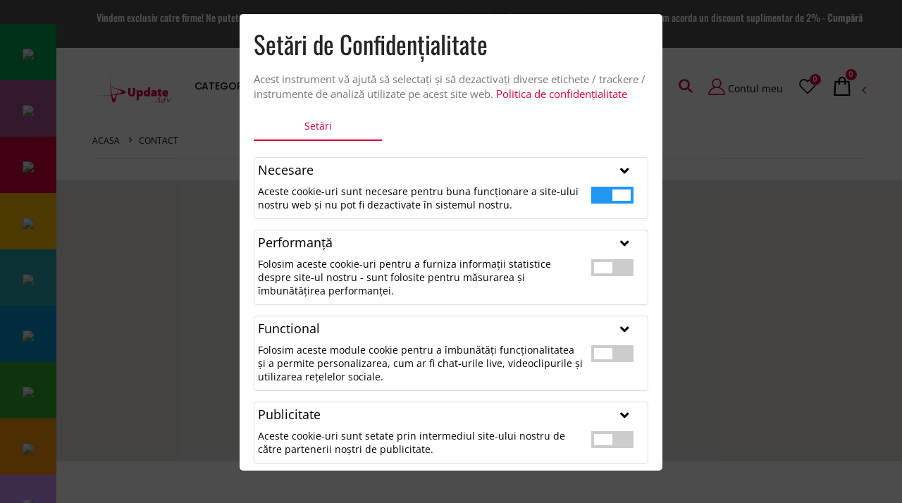

--- FILE ---
content_type: text/html; charset=UTF-8
request_url: https://www.updateadv.ro/contact
body_size: 12306
content:
<!DOCTYPE html>
<html lang="ro">
<head>
    <meta name="viewport" content="width=device-width, initial-scale=1, maximum-scale=1, user-scalable=no">
    <meta http-equiv="Content-Type" content="text/html; charset=ISO-8859-1"/>
    <script nonce="7V8xmI3bJVfyRn+gVAeBpw==">
        var PATH = "https://www.updateadv.ro/";
        var DEFAULT_CURRENCY = "lei";
    </script>
    <title>Articole promotionale si imbracaminte corporate personalizata | Update Advertising - contact </title>
        <meta name="keywords" content=" - contact"/>
        <meta name="description" content="Update Advertising ofera peste 22 de ani experienta in productia de articole promotionale, imbracaminte corporate si cadouri sustenabile personalizabile. - contact"/>
        <link rel="canonical" href="https://www.updateadv.ro/contact" />
    <script nonce="7V8xmI3bJVfyRn+gVAeBpw==" type="application/ld+json">
        {
            "@context": "https://schema.org",
            "@type": "Organization",
            "url": "https://www.updateadv.ro/",
            "logo": "https://www.updateadv.ro/assets/images/logo-black.png",
            "name": "Update Advertising SRL.",
            "email": "office@updateadv.ro",
            "telephone": "021.336.03.32",
            "address": {
                "@type": "PostalAddress",
                "streetAddress": "Strada Doina nr. 9",
                "addressLocality": "Bucuresti",
                "addressCountry": "RO",
                "addressRegion": "Sector 5",
                "postalCode": "052151"
            },
            "vatID": "RO14858323"
        }
    </script>

    <link rel="stylesheet" href="https://www.updateadv.ro/assets/css/local-fonts.css?v=3.1">

    <!-- Plugins CSS File -->
    <link rel="stylesheet" href="https://www.updateadv.ro/assets/css/bootstrap.min.css?v=3.1">

    <!-- Main CSS File -->
    <link rel="stylesheet" href="https://www.updateadv.ro/assets/css/demo19.css?v=3.3">
    <link rel="stylesheet" href="https://www.updateadv.ro/assets/css/custom.css?v=3.7">
    <link rel="stylesheet" href="https://www.updateadv.ro/assets/css/cookie.css?v=3.1">
    <link rel="stylesheet" type="text/css" href="https://www.updateadv.ro/assets/vendor/fontawesome-free/css/all.min.css?v=3.1">
    <meta name="google-site-verification" content="81n8q7lvyeRdWvE9VndMppoP1u7fI_RHa01vpeKiryk"/>
	<!-- Meta Pixel Code -->
	<script nonce="7V8xmI3bJVfyRn+gVAeBpw==">
	!function(f,b,e,v,n,t,s)
	{if(f.fbq)return;n=f.fbq=function(){n.callMethod?
	n.callMethod.apply(n,arguments):n.queue.push(arguments)};
	if(!f._fbq)f._fbq=n;n.push=n;n.loaded=!0;n.version='2.0';
	n.queue=[];t=b.createElement(e);t.async=!0;
	t.src=v;s=b.getElementsByTagName(e)[0];
	s.parentNode.insertBefore(t,s)}(window, document,'script',
	'https://connect.facebook.net/en_US/fbevents.js');
	fbq('init', '2369102103260293');
	fbq('track', 'PageView');
	</script>
	<noscript><img height="1" width="1" class="d-none"
	src="https://www.facebook.com/tr?id=2369102103260293&ev=PageView&noscript=1"
	/></noscript>
	<!-- End Meta Pixel Code -->
	<!-- Google tag (gtag.js) -->

	<script nonce="7V8xmI3bJVfyRn+gVAeBpw==">
	  window.dataLayer = window.dataLayer || [];
	  function gtag(){dataLayer.push(arguments);}
      const retrievedArray = JSON.parse(localStorage.getItem('cookieConsentOptions'));
      if(retrievedArray !== null){
         // console.log(retrievedArray['google_ads_cookie']);
      }

      if(localStorage.getItem('cookieConsent') !== 'true' || (retrievedArray!== null && retrievedArray['google_ads_cookie'] === false)) {
          gtag('consent', 'default', {
              'ad_storage': 'denied',
              'ad_personalization': 'denied',
              'ad_user_data': 'denied',
              'wait_for_update': 500
          });
      }

      if(localStorage.getItem('cookieConsent') !== 'true' || (retrievedArray!== null && retrievedArray['google_analytics_cookie'] === false)) {
          gtag('consent', 'default', {
              'analytics_storage': 'denied',
              'wait_for_update': 500
          });
      }

	</script>
    <script nonce="7V8xmI3bJVfyRn+gVAeBpw==" async src="https://www.googletagmanager.com/gtag/js?id=AW-998677740"></script>
    <script nonce="7V8xmI3bJVfyRn+gVAeBpw==">
        gtag('js', new Date());
        gtag('config', 'AW-998677740');
    </script>
	
	<!-- Google tag (gtag.js) -->

	<script nonce="7V8xmI3bJVfyRn+gVAeBpw==">
	  window.dataLayer = window.dataLayer || [];
	  function gtag(){dataLayer.push(arguments);}
      if(localStorage.getItem('cookieConsent') !== 'true' || (retrievedArray!== null && retrievedArray['google_ads_cookie'] === false)) {
          gtag('consent', 'default', {
              'ad_storage': 'denied',
              'ad_personalization': 'denied',
              'ad_user_data': 'denied',
              'wait_for_update': 500
          });
      }

      if(localStorage.getItem('cookieConsent') !== 'true' || (retrievedArray!== null && retrievedArray['google_analytics_cookie'] === false)) {
          gtag('consent', 'default', {
              'analytics_storage': 'denied',
              'wait_for_update': 500
          });
      }

	</script>

    <script nonce="7V8xmI3bJVfyRn+gVAeBpw==" async src="https://www.googletagmanager.com/gtag/js?id=G-T9EHSH847H"></script>
    <script nonce="7V8xmI3bJVfyRn+gVAeBpw==">
        gtag('js', new Date());
        gtag('config', 'G-T9EHSH847H');

    </script>

	<!-- Google Tag Manager -->
	<script nonce="7V8xmI3bJVfyRn+gVAeBpw==">(function(w,d,s,l,i){w[l]=w[l]||[];w[l].push({'gtm.start':
	new Date().getTime(),event:'gtm.js'});var f=d.getElementsByTagName(s)[0],
	j=d.createElement(s),dl=l!='dataLayer'?'&l='+l:'';j.async=true;j.src=
	'https://www.googletagmanager.com/gtm.js?id='+i+dl;f.parentNode.insertBefore(j,f);
	})(window,document,'script','dataLayer','GTM-PBQ934K');</script>
	<!-- End Google Tag Manager -->
    <script nonce="7V8xmI3bJVfyRn+gVAeBpw==">
        (function(){
            var mktr_key = "2EZXP1FN";
            var mktr = document.createElement("script");
            mktr.async = true;
            mktr.src = "https://t.themarketer.com/t/j/" + mktr_key;
            var s = document.getElementsByTagName("script")[0];
            s.parentNode.insertBefore(mktr,s);
        })();
    </script>

    <script nonce="7V8xmI3bJVfyRn+gVAeBpw==">
        let USER_ID = "0";
    </script>
</head>

<body data-spy="scroll" data-bs-target="#category-list">
<!-- Google Tag Manager (noscript) -->
<noscript><iframe src=https://www.googletagmanager.com/ns.html?id=GTM-PBQ934K
height="0" width="0" class="d-none"></iframe></noscript>
<!-- End Google Tag Manager (noscript) -->

<div class="page-wrapper">
    <div class="top-notice bg-dark">
        <div class="container-fluid text-center">
            <h5 class="text-white ls-0 mb-0">
                Vindem exclusiv catre firme! Ne puteti contacta pentru oferta de pret personalizata pe office@updateadv.ro. Pentru comenzile plasate pe site va putem acorda un discount suplimentar de 2% - <a
                    href="https://www.updateadv.ro/promotionale">Cumpără acum!</a>
            </h5>
        </div>
    </div><!-- End .top-notice -->

    <header class="header ">
        <div class="header-middle sticky-header" data-sticky-options="{ 'mobile': true }">
            <div class="container-fluid">
                <div class="header-left">
                    <button class="mobile-menu-toggler mr-2" type="button">
                        <i class="fas fa-bars"></i>
                    </button>
                    <a href="https://www.updateadv.ro/" class="logo">
                        <img src="https://www.updateadv.ro/assets/images/logo-black.png" alt="Porto Logo" width="111" height="44">
                    </a>
                </div><!-- End .header-left -->

                <div class="header-right justify-content-end">
                    <nav class="main-nav">
                        <ul class="menu">
						
                            <li>
                                <a href="https://www.updateadv.ro/promotionale">Categorii produse</a>
                                <div class="megamenu megamenu-fixed-width megamenu-3cols">
                                    <div class="row">
										<div class="col-lg-4">
                                            <a href="#" class="nolink updatecolor">Oferte</a>
                                            <ul class="submenu">
                                                 <li><a href="https://www.updateadv.ro/lichidaristoc">Lichidare stoc</a></li>
                                                 <li><a href="https://www.updateadv.ro/ofertespeciale">Oferte Speciale</a></li>
                                                 <li><a href="https://www.updateadv.ro/topvanzari">Top Vanzari</a></li>
                                            </ul>
                                        </div>
                                                                                <div class="col-lg-4">
                                            <a href="https://www.updateadv.ro/articole-sustenabile/1139.html" class="nolink updatecolor">Articole Sustenabile</a>
                                            <ul class="submenu">
                                                                                                    <li><a href="https://www.updateadv.ro/articole-sustenabile/imbracaminte-eco/1139/1140.html">Imbracaminte eco</a></li>
                                                                                                    <li><a href="https://www.updateadv.ro/articole-sustenabile/promotionale-eco/1139/1141.html">Promotionale eco</a></li>
                                                
                                            </ul>
                                        </div>
                                                                                <div class="col-lg-4">
                                            <a href="https://www.updateadv.ro/ocazii-si-evenimente-tematice/1151.html" class="nolink updatecolor">Ocazii și Evenimente Tematice</a>
                                            <ul class="submenu">
                                                                                                    <li><a href="https://www.updateadv.ro/ocazii-si-evenimente-tematice/evenimente-si-festivaluri/1151/886.html">Evenimente si festivaluri</a></li>
                                                                                                    <li><a href="https://www.updateadv.ro/ocazii-si-evenimente-tematice/cadouri-de-craciun/1151/1154.html">Cadouri de Craciun</a></li>
                                                                                                    <li><a href="https://www.updateadv.ro/ocazii-si-evenimente-tematice/back-to-school/1151/1153.html">Back to School</a></li>
                                                
                                            </ul>
                                        </div>
                                                                                <div class="col-lg-4">
                                            <a href="https://www.updateadv.ro/mbracaminte-si-accesorii/826.html" class="nolink updatecolor">Îmbrăcăminte și Accesorii</a>
                                            <ul class="submenu">
                                                                                                    <li><a href="https://www.updateadv.ro/mbracaminte-si-accesorii/imbracaminte-copii/826/1107.html">Imbracaminte copii</a></li>
                                                                                                    <li><a href="https://www.updateadv.ro/mbracaminte-si-accesorii/camasi-imbracaminte-corporate/826/833.html">Camasi, Imbracaminte Corporate</a></li>
                                                                                                    <li><a href="https://www.updateadv.ro/mbracaminte-si-accesorii/pantaloni-bermude/826/834.html">Pantaloni, Bermude</a></li>
                                                                                                    <li><a href="https://www.updateadv.ro/mbracaminte-si-accesorii/accesorii-imbracaminte/826/835.html">Accesorii Imbracaminte</a></li>
                                                                                                    <li><a href="https://www.updateadv.ro/mbracaminte-si-accesorii/epci-si-caciuli/826/836.html">Șepci și Căciuli</a></li>
                                                                                                    <li><a href="https://www.updateadv.ro/mbracaminte-si-accesorii/tricouri/826/827.html">Tricouri</a></li>
                                                                                                    <li><a href="https://www.updateadv.ro/mbracaminte-si-accesorii/hanorace-hoodies-sweatere-bluze-si-cardiganuri/826/828.html">Hanorace, Hoodies, Sweatere, Bluze și Cardiganuri</a></li>
                                                                                                    <li><a href="https://www.updateadv.ro/mbracaminte-si-accesorii/geci-softshell-si-veste-outdoor/826/831.html">Geci, Softshell și Veste Outdoor</a></li>
                                                
                                            </ul>
                                        </div>
                                                                                <div class="col-lg-4">
                                            <a href="https://www.updateadv.ro/echipamente-protectia-muncii/838.html" class="nolink updatecolor">Echipamente protectia muncii</a>
                                            <ul class="submenu">
                                                                                                    <li><a href="https://www.updateadv.ro/echipamente-protectia-muncii/pantaloni-protectia-muncii/838/840.html">Pantaloni protectia muncii</a></li>
                                                                                                    <li><a href="https://www.updateadv.ro/echipamente-protectia-muncii/incaltaminte-de-protectie/838/841.html">Incaltaminte de protectie</a></li>
                                                                                                    <li><a href="https://www.updateadv.ro/echipamente-protectia-muncii/haine-de-munca-reflectorizante/838/843.html">Haine de munca reflectorizante</a></li>
                                                                                                    <li><a href="https://www.updateadv.ro/echipamente-protectia-muncii/haine-de-munca/838/839.html">Haine de munca</a></li>
                                                
                                            </ul>
                                        </div>
                                                                                <div class="col-lg-4">
                                            <a href="https://www.updateadv.ro/sacose-genti-calatorie/845.html" class="nolink updatecolor">Sacose, Genti, calatorie</a>
                                            <ul class="submenu">
                                                                                                    <li><a href="https://www.updateadv.ro/sacose-genti-calatorie/rucsacuri/845/846.html">Rucsacuri</a></li>
                                                                                                    <li><a href="https://www.updateadv.ro/sacose-genti-calatorie/sacose/845/847.html">Sacose</a></li>
                                                                                                    <li><a href="https://www.updateadv.ro/sacose-genti-calatorie/genti-business/845/848.html">Genti business</a></li>
                                                                                                    <li><a href="https://www.updateadv.ro/sacose-genti-calatorie/genti-sport-timp-liber/845/849.html">Genti Sport, timp liber</a></li>
                                                                                                    <li><a href="https://www.updateadv.ro/sacose-genti-calatorie/calatorie-genti/845/850.html">Calatorie, genti</a></li>
                                                
                                            </ul>
                                        </div>
                                                                                <div class="col-lg-4">
                                            <a href="https://www.updateadv.ro/office-instrumente-de-scris/853.html" class="nolink updatecolor">Office, instrumente de scris</a>
                                            <ul class="submenu">
                                                                                                    <li><a href="https://www.updateadv.ro/office-instrumente-de-scris/pixuri/853/854.html">Pixuri</a></li>
                                                                                                    <li><a href="https://www.updateadv.ro/office-instrumente-de-scris/instrumente-de-scris/853/855.html">Instrumente de scris</a></li>
                                                                                                    <li><a href="https://www.updateadv.ro/office-instrumente-de-scris/blocnotesuri-si-mape/853/856.html">Blocnotesuri si mape</a></li>
                                                                                                    <li><a href="https://www.updateadv.ro/office-instrumente-de-scris/birotica-organizator-birou/853/857.html">Birotica, organizator birou</a></li>
                                                
                                            </ul>
                                        </div>
                                                                                <div class="col-lg-4">
                                            <a href="https://www.updateadv.ro/mancare-si-bautura/860.html" class="nolink updatecolor">Mancare si Bautura</a>
                                            <ul class="submenu">
                                                                                                    <li><a href="https://www.updateadv.ro/mancare-si-bautura/bucatarie/860/861.html">Bucatarie</a></li>
                                                                                                    <li><a href="https://www.updateadv.ro/mancare-si-bautura/bar/860/862.html">Bar</a></li>
                                                                                                    <li><a href="https://www.updateadv.ro/mancare-si-bautura/sticle-sport-termoizolante/860/863.html">Sticle sport, termoizolante</a></li>
                                                                                                    <li><a href="https://www.updateadv.ro/mancare-si-bautura/cani-pahare/860/864.html">Cani, pahare</a></li>
                                                
                                            </ul>
                                        </div>
                                                                                <div class="col-lg-4">
                                            <a href="https://www.updateadv.ro/tehnologie-si-ustensile/866.html" class="nolink updatecolor">Tehnologie si ustensile</a>
                                            <ul class="submenu">
                                                                                                    <li><a href="https://www.updateadv.ro/tehnologie-si-ustensile/casti-si-boxe/866/867.html">Casti si boxe</a></li>
                                                                                                    <li><a href="https://www.updateadv.ro/tehnologie-si-ustensile/ncarcatoare-usb-wireless-si-power-bank/866/868.html">Încărcătoare USB, Wireless și Power Bank</a></li>
                                                                                                    <li><a href="https://www.updateadv.ro/tehnologie-si-ustensile/gadgeturi-tehnologice-memorii-usb/866/870.html">Gadgeturi Tehnologice, Memorii USB</a></li>
                                                                                                    <li><a href="https://www.updateadv.ro/tehnologie-si-ustensile/ustensile/866/871.html">Ustensile</a></li>
                                                                                                    <li><a href="https://www.updateadv.ro/tehnologie-si-ustensile/brelocuri/866/872.html">Brelocuri</a></li>
                                                
                                            </ul>
                                        </div>
                                                                                <div class="col-lg-4">
                                            <a href="https://www.updateadv.ro/timp-liber-sport-vreme/874.html" class="nolink updatecolor">Timp liber, sport, vreme</a>
                                            <ul class="submenu">
                                                                                                    <li><a href="https://www.updateadv.ro/timp-liber-sport-vreme/wellness/874/851.html">Wellness</a></li>
                                                                                                    <li><a href="https://www.updateadv.ro/timp-liber-sport-vreme/sport-si-activitati-outdoor/874/875.html">Sport si activitati outdoor</a></li>
                                                                                                    <li><a href="https://www.updateadv.ro/timp-liber-sport-vreme/soare-plaja/874/876.html">Soare, plaja</a></li>
                                                                                                    <li><a href="https://www.updateadv.ro/timp-liber-sport-vreme/vacanta-drumetii/874/877.html">Vacanta, drumetii</a></li>
                                                                                                    <li><a href="https://www.updateadv.ro/timp-liber-sport-vreme/casa-gradina/874/878.html">Casa, gradina</a></li>
                                                                                                    <li><a href="https://www.updateadv.ro/timp-liber-sport-vreme/jocuri-jucarii/874/879.html">Jocuri, jucarii</a></li>
                                                                                                    <li><a href="https://www.updateadv.ro/timp-liber-sport-vreme/umbrele-pelerine/874/880.html">Umbrele, pelerine</a></li>
                                                
                                            </ul>
                                        </div>
                                                                            </div>
                                </div><!-- End .megamenu -->
                            </li>
                                                        <li>
                                <a href="https://www.updateadv.ro/servicii-personalizare-4" title="Servicii Personalizare">Servicii Personalizare</a>
                            </li>
                                                        <li>
                                <a href="https://www.updateadv.ro/despre-noi-31" title="Despre Noi">Despre Noi</a>
                            </li>
                                                        <li>
                                <a href="https://www.updateadv.ro/cataloage-5" title="CATALOAGE">CATALOAGE</a>
                            </li>
                            
                            <li><a href="https://blog.updateadv.ro/">Blog</a></li>
                        </ul>
                    </nav>
                    <div class="header-icon header-search header-search-popup header-search-category text-right">
                        <a href="#" class="search-toggle u-brand-color" role="button"><i class="icon-search-3"></i></a>
                        <form action="https://www.updateadv.ro/search.php" method="POST">
                            <input type="hidden" name="csrf_token" value="66b2001da6ab35d02e57aec61a5cb0b9ac0fecae6f8d0e15a0582172210fa836">
                            <input type="hidden" name="pagina" value="cautare">
                            <div class="header-search-wrapper">
                                <input type="search" class="form-control" name="cuvant" id="cuvant" placeholder="Nume produs ..."
                                       required>
                                <div class="select-custom">
                                    <select id="cat" name="cat">

                                        <option value="">Toate Categoriile</option>
                                                                                <option value="1139">Articole Sustenabile</option>
                                                                                <option value="1151">Ocazii și Evenimente Tematice</option>
                                                                                <option value="826">Îmbrăcăminte și Accesorii</option>
                                                                                <option value="838">Echipamente protectia muncii</option>
                                                                                <option value="845">Sacose, Genti, calatorie</option>
                                                                                <option value="853">Office, instrumente de scris</option>
                                                                                <option value="860">Mancare si Bautura</option>
                                                                                <option value="866">Tehnologie si ustensile</option>
                                                                                <option value="874">Timp liber, sport, vreme</option>
                                        
                                    </select>
                                </div><!-- End .select-custom -->
                                <button class="btn icon-search-3 p-0 u-brand-color" title="search" type="submit"></button>
                            </div><!-- End .header-search-wrapper -->
                        </form>
                    </div><!-- End .header-search -->
                    <a href="https://www.updateadv.ro/login" class="header-icon d-none d-lg-inline" title="login"><i class="icon-user-3 u-brand-color"></i> Contul meu</a>

                    <a href="https://www.updateadv.ro/wishlist" class="header-icon d-none d-lg-inline" title="Wishlist"><i
                            class="icon-wishlist-2"></i><span class="badge-circle" id="countwishlist">0</span></a>

                    <div class="dropdown cart-dropdown " id="simplecart">
                        <a href="https://www.updateadv.ro/cart" title="Cart" class="dropdown-toggle dropdown-arrow cart-toggle" role="button"
                           >
                            <i class="icon-shopping-bag"></i>
                            <span class="cart-count badge-circle">0</span>
                        </a>

                    </div><!-- End .dropdown -->
                </div><!-- End .header-right -->
            </div><!-- End .container-fluid -->
        </div><!-- End .header-middle -->
    </header><!-- End .header --><main class="main contact-two">
	<div class="container-fluid">
		<nav aria-label="breadcrumb" class="breadcrumb-nav mb-0">
			<ol class="breadcrumb">
				<li class="breadcrumb-item"><a href="https://www.updateadv.ro/">ACASA</a></li>
				<li class="breadcrumb-item active" aria-current="page">Contact</li>
			</ol>
		</nav>
	</div>

	<div class="main-container mt-3">
		<div class="container-fluid">
			<style nonce="7V8xmI3bJVfyRn+gVAeBpw==">
.category-list .nav-link.cat-color-0 { background-color: #00A859 !important; }
.category-list .nav-link.cat-color-1 { background-color: #A8518A !important; }
.category-list .nav-link.cat-color-2 { background-color: #Db0038 !important; }
.category-list .nav-link.cat-color-3 { background-color: #FFC000 !important; }
.category-list .nav-link.cat-color-4 { background-color: #2baab1 !important; }
.category-list .nav-link.cat-color-5 { background-color: #0094CE !important; }
.category-list .nav-link.cat-color-6 { background-color: #32AE2C !important; }
.category-list .nav-link.cat-color-7 { background-color: #Ff9900 !important; }
.category-list .nav-link.cat-color-8 { background-color: #CC99FF !important; }
</style>
<div class="category-list mb-2 mb-md-0" id="category-list">
    <ul class="nav category-list-nav">
                <li class="nav-item color1">
            <a href="https://www.updateadv.ro/articole-sustenabile/1139.html" class="nav-link cat-color-0">
                <span class="cat-list-icon"><img src="https://www.updateadv.ro/images/product/999_sustenabil.svg"></span>
                <span class="cat-list-text">Articole Sustenabile</span>
            </a>
        </li>
                <li class="nav-item color1">
            <a href="https://www.updateadv.ro/ocazii-si-evenimente-tematice/1151.html" class="nav-link cat-color-1">
                <span class="cat-list-icon"><img src="https://www.updateadv.ro/images/product/999_Timp-liber,-sport,-vreme_n.svg"></span>
                <span class="cat-list-text">Ocazii și Evenimente Tematice</span>
            </a>
        </li>
                <li class="nav-item color1">
            <a href="https://www.updateadv.ro/mbracaminte-si-accesorii/826.html" class="nav-link cat-color-2">
                <span class="cat-list-icon"><img src="https://www.updateadv.ro/images/product/999_Imbracaminte-&amp;-Sepci.svg"></span>
                <span class="cat-list-text">Îmbrăcăminte și Accesorii</span>
            </a>
        </li>
                <li class="nav-item color1">
            <a href="https://www.updateadv.ro/echipamente-protectia-muncii/838.html" class="nav-link cat-color-3">
                <span class="cat-list-icon"><img src="https://www.updateadv.ro/images/product/999_Echipament-lucru-&amp;-Protectie.svg"></span>
                <span class="cat-list-text">Echipamente protectia muncii</span>
            </a>
        </li>
                <li class="nav-item color1">
            <a href="https://www.updateadv.ro/sacose-genti-calatorie/845.html" class="nav-link cat-color-4">
                <span class="cat-list-icon"><img src="https://www.updateadv.ro/images/product/999_Genti,-calatorie,-wellness.svg"></span>
                <span class="cat-list-text">Sacose, Genti, calatorie</span>
            </a>
        </li>
                <li class="nav-item color1">
            <a href="https://www.updateadv.ro/office-instrumente-de-scris/853.html" class="nav-link cat-color-5">
                <span class="cat-list-icon"><img src="https://www.updateadv.ro/images/product/999_Office,-instrumente-de-scris.svg"></span>
                <span class="cat-list-text">Office, instrumente de scris</span>
            </a>
        </li>
                <li class="nav-item color1">
            <a href="https://www.updateadv.ro/mancare-si-bautura/860.html" class="nav-link cat-color-6">
                <span class="cat-list-icon"><img src="https://www.updateadv.ro/images/product/999_Mancare-si-Bautura.svg"></span>
                <span class="cat-list-text">Mancare si Bautura</span>
            </a>
        </li>
                <li class="nav-item color1">
            <a href="https://www.updateadv.ro/tehnologie-si-ustensile/866.html" class="nav-link cat-color-7">
                <span class="cat-list-icon"><img src="https://www.updateadv.ro/images/product/999_Tehnologie-si-Ustensile.svg"></span>
                <span class="cat-list-text">Tehnologie si ustensile</span>
            </a>
        </li>
                <li class="nav-item color1">
            <a href="https://www.updateadv.ro/timp-liber-sport-vreme/874.html" class="nav-link cat-color-8">
                <span class="cat-list-icon"><img src="https://www.updateadv.ro/images/product/999_Timp-liber,-sport,-vreme.svg"></span>
                <span class="cat-list-text">Timp liber, sport, vreme</span>
            </a>
        </li>
            </ul>
</div><!-- End .category-list -->
		</div>

		<div id="map"><iframe src="https://www.google.com/maps/embed?pb=!1m18!1m12!1m3!1d2850.0904089695805!2d26.078068915410775!3d44.41079047910261!2m3!1f0!2f0!3f0!3m2!1i1024!2i768!4f13.1!3m3!1m2!1s0x40b1ffae794e9589%3A0x97ad0e1eae8bcee0!2sUPDATE+ADVERTISING+S.R.L.!5e0!3m2!1sro!2sro!4v1542716584276" width="100%" height="450" frameborder="0" allowfullscreen></iframe></div><!-- End #map -->
<br />
		<div class="container-fluid mt-5">

			<div class="row ">
				<div class="col-md-6 contact-data">
					<h2 class="contact-title">Contact</h2>

					&lt;p&gt;Fiecare comandă necesită un timp de pregătire, în medie 2-3 ore, astfel încât procesarea comenzilor se face astfel:&lt;/p&gt;&lt;ul&gt;&lt;li&gt;Comenzile fără imprimare, lansate şi confirmate înainte de orele 14:00, se pot ridica în aceeaşi zi de la DEPOZIT în interval					<hr/>
					<form action="" method="post" class="contact-form">
						<input type="hidden" name="csrf_token" value="66b2001da6ab35d02e57aec61a5cb0b9ac0fecae6f8d0e15a0582172210fa836">
						<div class="row">
							<div class="col-12">
															</div>
							<div class="col-md-6">
								<div class="form-group required-field">
									<label for="contact-name">Numele tău</label>
									<input type="text" class="form-control" id="contact-name"
										   name="contact-name" required>
								</div><!-- End .form-group -->
							</div>

							<div class="col-md-6">
								<div class="form-group required-field">
									<label for="contact-email">Adresa ta de email</label>
									<input type="email" class="form-control" id="contact-email"
										   name="contact-email" required>
								</div><!-- End .form-group -->
							</div>
						</div>

						<div class="form-group">
							<label for="contact-subject">Subiect</label>
							<input type="text" class="form-control" id="contact-subject" name="contact-subject">
						</div><!-- End .form-group -->

						<div class="form-group mb-0">
							<label for="contact-message">Mesajul tău</label>
							<textarea cols="30" rows="1" id="contact-message" class="form-control"
									  name="contact-message" required></textarea>
						</div><!-- End .form-group -->
						<div class="form-group col-sm-12 col-md-12  mt-2 p-0">
							<label><input value="sunt de acord cu termenii si conditiile" name="acord1" class="w-auto" type="checkbox"> Sunt de acord cu <a href="https://www.updateadv.ro/termeni-si-conditii-14"><u>termenii și condițiile</u></a><span id="ac1" class="error-message"></span></label><br />
							<label><input value="sunt de acord cu politica de confidentialitate" name="acord2" class="w-auto" type="checkbox"> Sunt de acord cu <a href="https://www.updateadv.ro/politica-de-confidentialitate-36"><u>Politica de confidențialitate</u></a><span id="ac2" class="error-message"></span></label>
						</div>
						<div class="form-group mb-0">
							<div class="row">
								<div class="col-lg-12 col-md-12 col-sm-12 col-xs-12">
									<script nonce="7V8xmI3bJVfyRn+gVAeBpw==" src="https://www.google.com/recaptcha/api.js" async defer></script>
									<div class="g-recaptcha" data-sitekey="6LfyVvcqAAAAAC46scF2E0mpbjTDZN2p7RCZyUwt"></div>
									<br />
									<br />
								</div>
								<div class="col-sm-12"><button type="submit" class="btn btn-primary ls-10 text-uppercase">Trimite mesaj</button></div>
							</div>

						</div>

						<div class="form-footer mb-6">
							<span class="requiredfile mt-1">* câmpuri obligatorii</span>
						</div><!-- End .form-footer -->
					</form>
				</div><!-- End .col-md-8 -->

				<div class="col-md-6">
					<h2 class="contact-title">Cum & unde ne găsiți</h2>
					<p>Pentru asistență generală găsiți mai jos datele noastre de contact.
					</p>

					<div class="contact-info mb-2">
						<h2 class="contact-title">Punct de lucru & Depozit</h2>

						<div class="porto-sicon-box d-flex align-items-center">
							<div class="porto-icon">
								<i class="fas fa-map-marker-alt"></i>
							</div>
							<h3 class="porto-sicon-title">
								<strong>Adresa:</strong> Strada Doina nr. 9, Sector 5, Bucuresti, 052151							</h3>

						</div>
						<div class="porto-sicon-box  d-flex align-items-center">
							<div class="porto-icon">
								<i class="fa fa-phone"></i>
							</div>
							<h3 class="porto-sicon-title">
								<strong>Telefon:</strong> <a href="tel:021.336.03.32">021.336.03.32</a></h3>
						</div>
						<div class="porto-sicon-box  d-flex align-items-center">
							<div class="porto-icon">
								<i class="fa fa-envelope"></i></div>
							<h3 class="porto-sicon-title">
								<strong>Email:</strong> <a href="mailto:office@updateadv.ro">office@updateadv.ro</a></h3>
						</div>
						<br />
						<strong>Cum ajungi la noi</strong><br />

						Tramvaie: 10, 11, 25, 47 până la stația „Spătarul Preda”;<br />
						Tramvaiul 23 până la stația „Șoseaua Sălaj”;<br />
						Autobuzul 117 până la stația „Doina”.
					</div><!-- End .contact-info -->

					<div class="contact-time">
						<h2 class="contact-title subtitle">Update Advertising S.R.L</h2>
						 Cod fiscal: RO14858323	<br />
						 Nr. Inreg. 	J40/4749/2004   <br />

						 Capital social:  200lei<br /><br />
						<p> DATE BANCARE: <br />

							 Cont RON:  RO86INGB0000999902338518<br />
							 Banca:  ING Bank N.V., Amsterdam <br />
							Sediu social: B-dul Libertati nr 6, Sector 4, Bucuresti
						</p>
					</div>
					<div class="contact-time">
						<h2 class="contact-title">Program de lucru</h2>

						<div class="porto-sicon-box d-flex align-items-center mb-1">
							<div class="porto-icon">
								<i class="far fa-clock"></i>
							</div>
							<h3 class="porto-sicon-title">
								Luni-Vineri: 8:30 - 17:30 <i>*ultima comandă se procesează până în ora 16:00.</i>
							</h3>
						</div>

						<div class="porto-sicon-box d-flex align-items-center">
							<div class="porto-icon"><i class="far fa-clock"></i></div>
							<h3 class="porto-sicon-title">Sâmbătă, Duminică - Închis
							</h3>
						</div>
					</div>
				</div><!-- End .col-md-4 -->
			</div><!-- End .row -->
		</div><!-- End .container -->
	</div>
</main><!-- End .main -->
        <footer class="footer">
            <div class="footer-top">
                <div class="container-fluid top-border d-flex align-items-center justify-content-between flex-wrap">
                    <div class="footer-left widget-newsletter d-md-flex align-items-center">
                        <div id="mktr-embedded-form-container-6661989db7c797416307ea72" class="mktr-embedded-form-container d-none"></div>
                        <br/>
                        <!--<div class="widget-newsletter-info">
                            <h5 class="widget-newsletter-title text-uppercase mb-0 u-brand-color">STAI UPDATAT CU NEWSLETTERUL NOSTRU</h5>
                            <p class="widget-newsletter-content ls-0 font1 text-body mb-0">Beneficiază la timp de Noutăţi, Oferte Exclusive &amp; ultimele Tendinţe.</p>
                        </div>
                        <form action="#">
                            <div class="footer-submit-wrapper d-flex">
                                <input type="email" class="form-control" placeholder="Email address..." size="40"
                                    required>
                                <button type="submit" class="btn btn-dark btn-sm ls-10 redbutton">Mă abonez</button>
                            </div>
                        </form>-->
                    </div>
                    <div class="footer-right">
                        <div class="social-icons">
                            <span>Urmăreşte-ne pe:</span>
                                                            <a href="https://www.facebook.com/updateadvertising/" class="social-icon social-facebook icon-facebook" target="_blank"></a>
                            
                            
                                                        <a href="https://www.youtube.com/watch?v=OVofdW4qLeM" class="social-icon social-youtube fab fa-youtube" target="_blank"></a>
                            
                                                        <a href="https://www.linkedin.com/company/update-advertising/" class="social-icon social-linkedin fab fa-linkedin-in" target="_blank"></a>
                                                    </div><!-- End .social-icons -->
                    </div>
                </div>
            </div>
            <div class="footer-middle">
                <div class="container-fluid">
                    <div class="row">
                        <div class="col-lg-4">
                            <div class="widget">
                                <h4 class="widget-title">Informaţii contact</h4>

                                <div class="row">
                                    <div class="col-sm-6">
                                        <div class="contact-widget">
                                            <h4 class="widget-title"><a href="https://www.updateadv.ro/contact" class="u-brand-color">Adresa</a></h4>
                                            <a href="#">Strada Doina nr. 9, Sector 5, Bucuresti, 052151                                            </a>
                                            <a href="https://goo.gl/maps/VRoC6aaLaSZfLJCAA" target="_blank" class="u-brand-color"> Vezi pe Harta</a>
                                        </div>
                                    </div>

                                    <div class="col-sm-6 pl-xl-0">
                                        <div class="contact-widget">
                                            <h4 class="widget-title"><a href="https://www.updateadv.ro/contact" class="u-brand-color">Telefon:</a></h4>
                                            <a href="tel:021.336.03.32">021.336.03.32                                            </a>
                                        </div>
                                    </div>

                                    <div class="col-sm-6">
                                        <div class="contact-widget email">
                                            <h4 class="widget-title"><a href="https://www.updateadv.ro/contact" class="u-brand-color">EMAIL:</a></h4>
                                            <a href="mailto:office@updateadv.ro">office@updateadv.ro                                            </a>
                                        </div>
                                    </div>

                                    <div class="col-sm-6 pl-xl-0">
                                        <div class="contact-widget">
                                            <h4 class="widget-title"><a href="https://www.updateadv.ro/contact" class="u-brand-color">Program de lucru:</a></h4>
                                            Luni-Vineri / 8:30 - 17:30                                        </div>
                                    </div>
                                </div>
                            </div>
                        </div>
                        <div class="col-lg-2">
                            <div class="widget">
                                <h4 class="widget-title">Contul meu</h4>
                                <div class="row">
                                    <div class="col-md-12">
                                        <ul class="links mb-0">
                                            <li><a href="https://www.updateadv.ro/istoriccomenzi">Istoric comenzi</a></li>
                                            
                                            <li>
                                                <a href="https://www.updateadv.ro/mostre-si-conditii-retur-marfa-80" title="Mostre si Conditii Retur Marfa">Mostre si Conditii Retur Marfa</a>
                                            </li>
                                            
                                            <li>
                                                <a href="https://www.updateadv.ro/cum-comand-83" title="Cum comand">Cum comand</a>
                                            </li>
                                            
                                            <li>
                                                <a href="https://www.updateadv.ro/termene-de-livrare-84" title="Termene de livrare">Termene de livrare</a>
                                            </li>
                                            
                                            <li>
                                                <a href="https://www.updateadv.ro/costurile-de-livrare-85" title="Costurile de livrare">Costurile de livrare</a>
                                            </li>
                                            
                                            <li>
                                                <a href="https://www.updateadv.ro/politica-de-retur-86" title="Politica de retur">Politica de retur</a>
                                            </li>
                                                                                    </ul>
                                    </div>

                                </div>
                            </div><!-- End .widget -->
                        </div>
                        <div class="offset-lg-1 col-lg-4">
                            <div class="widget">
                                <h4 class="widget-title">Utile</h4>
                                <div class="row">
                                    <div class="col-md-6">
                                        <ul class="links mb-0">
                                            
                                            <li>
                                                <a href="https://www.updateadv.ro/despre-noi-31" title="Despre Noi">Despre Noi</a>
                                            </li>
                                            
                                            <li>
                                                <a href="https://www.updateadv.ro/echipa-noastra-17" title="Echipa noastră">Echipa noastră</a>
                                            </li>
                                            
                                            <li>
                                                <a href="https://www.updateadv.ro/csr-si-implicare-sociala-46" title="CSR si Implicare sociala">CSR si Implicare sociala</a>
                                            </li>
                                            
                                            <li>
                                                <a href="https://www.updateadv.ro/branduri-partenere-20" title="Branduri partenere">Branduri partenere</a>
                                            </li>
                                            
                                            <li>
                                                <a href="https://www.updateadv.ro/suport-intrebari-frecvente-87" title="Suport &amp; Intrebari frecvente">Suport &amp; Intrebari frecvente</a>
                                            </li>
                                            
                                            <li><a href="https://blog.updateadv.ro/">BLOG – Promo Tips&amp;Tricks</a></li>
                                            <li><a href="#" data-click-action="updateBannerVisibilityOpen()"><i class="fa fa-cookie"></i> Setări Politica Cookie</a></li>

                                        </ul>
                                    </div>
                                    <div class="col-md-6">
                                        <ul class="links mb-0">
                                            
                                            <li>
                                                <a href="https://www.updateadv.ro/certificari-sustenabilitate-21" title="Certificări &amp; Sustenabilitate">Certificări &amp; Sustenabilitate</a>
                                            </li>
                                            
                                            <li>
                                                <a href="https://www.updateadv.ro/angajare-25" title="Angajare">Angajare</a>
                                            </li>
                                            
                                            <li>
                                                <a href="https://www.updateadv.ro/cataloage-5" title="CATALOAGE">CATALOAGE</a>
                                            </li>
                                                                                        <li><a href="https://www.updateadv.ro/contact">Contactează-ne</a></li>
                                        </ul>
                                    </div>
                                </div>
                            </div><!-- End .widget -->
                        </div>
                    </div>
                </div>
            </div>
            <div class="footer-bottom">
                <div class="container-fluid top-border"></div>
                <div class="container-fluid d-sm-flex align-items-center">
                    <div class="footer-left">
                        <span class="footer-copyright">Copyright © 2026 Update Advertising SRL. Toate drepturile rezervate!</span>
                        <br />
                        Cui: RO14858323 , nr. Reg: J40/4749/2004
                    </div>

                    <div class="footer-right ml-auto mt-1 mt-sm-0">
                                                    <a class="mr-2" href="https://www.updateadv.ro/termeni-si-conditii-14" title="Termeni şi condiţii">Termeni şi condiţii</a>
                                                    <a class="mr-2" href="https://www.updateadv.ro/politica-de-confidentialitate-36" title="Politica de Confidentialitate">Politica de Confidentialitate</a>
                                                    <a class="mr-2" href="https://www.updateadv.ro/politica-cookie-55" title="Politica cookie">Politica cookie</a>
                                                <a href="https://anpc.ro/" class="mr-2" target="_blank">Anpc</a>

                        <br />
                        <a href="https://anpc.ro/ce-este-sal/" target="_blank" class="d-inline-block u-anaf-banner"><img src="https://www.arenawebconcept.eu/banners/anaf_1.png" alt="SAL" title="SAL" height="50" class="u-height-35"></a>
                        <a href="https://ec.europa.eu/consumers/odr/main/index.cfm?event=main.home2.show&amp;lng=RO" target="_blank" class="d-inline-block u-anaf-banner"><img src="https://www.arenawebconcept.eu/banners/anaf_2.png" alt="SOL" title="SOL" height="50" class="u-height-35"></a>
                    </div>
                </div>

            </div><!-- End .footer-bottom -->
        </footer>
    </div><!-- End .page-wrapper -->

    <div class="mobile-menu-overlay"></div><!-- End .mobil-menu-overlay -->

    <div class="mobile-menu-container">
        <div class="mobile-menu-wrapper">
            <span class="mobile-menu-close"><i class="fa fa-times"></i></span>
            <nav class="mobile-nav">
                <ul class="mobile-menu">
                    <li><a href="https://www.updateadv.ro/">ACASA</a></li>
                                        <li>
                        <a href="https://www.updateadv.ro/articole-sustenabile/1139.html">Articole Sustenabile</a>
                        <ul>
                                                            <li><a href="https://www.updateadv.ro/articole-sustenabile/imbracaminte-eco/1139/1140.html">Imbracaminte eco</a></li>
                                                            <li><a href="https://www.updateadv.ro/articole-sustenabile/promotionale-eco/1139/1141.html">Promotionale eco</a></li>
                                                    </ul>
                    </li>
                                        <li>
                        <a href="https://www.updateadv.ro/ocazii-si-evenimente-tematice/1151.html">Ocazii și Evenimente Tematice</a>
                        <ul>
                                                            <li><a href="https://www.updateadv.ro/ocazii-si-evenimente-tematice/evenimente-si-festivaluri/1151/886.html">Evenimente si festivaluri</a></li>
                                                            <li><a href="https://www.updateadv.ro/ocazii-si-evenimente-tematice/cadouri-de-craciun/1151/1154.html">Cadouri de Craciun</a></li>
                                                            <li><a href="https://www.updateadv.ro/ocazii-si-evenimente-tematice/back-to-school/1151/1153.html">Back to School</a></li>
                                                    </ul>
                    </li>
                                        <li>
                        <a href="https://www.updateadv.ro/mbracaminte-si-accesorii/826.html">Îmbrăcăminte și Accesorii</a>
                        <ul>
                                                            <li><a href="https://www.updateadv.ro/mbracaminte-si-accesorii/imbracaminte-copii/826/1107.html">Imbracaminte copii</a></li>
                                                            <li><a href="https://www.updateadv.ro/mbracaminte-si-accesorii/camasi-imbracaminte-corporate/826/833.html">Camasi, Imbracaminte Corporate</a></li>
                                                            <li><a href="https://www.updateadv.ro/mbracaminte-si-accesorii/pantaloni-bermude/826/834.html">Pantaloni, Bermude</a></li>
                                                            <li><a href="https://www.updateadv.ro/mbracaminte-si-accesorii/accesorii-imbracaminte/826/835.html">Accesorii Imbracaminte</a></li>
                                                            <li><a href="https://www.updateadv.ro/mbracaminte-si-accesorii/epci-si-caciuli/826/836.html">Șepci și Căciuli</a></li>
                                                            <li><a href="https://www.updateadv.ro/mbracaminte-si-accesorii/tricouri/826/827.html">Tricouri</a></li>
                                                            <li><a href="https://www.updateadv.ro/mbracaminte-si-accesorii/hanorace-hoodies-sweatere-bluze-si-cardiganuri/826/828.html">Hanorace, Hoodies, Sweatere, Bluze și Cardiganuri</a></li>
                                                            <li><a href="https://www.updateadv.ro/mbracaminte-si-accesorii/geci-softshell-si-veste-outdoor/826/831.html">Geci, Softshell și Veste Outdoor</a></li>
                                                    </ul>
                    </li>
                                        <li>
                        <a href="https://www.updateadv.ro/echipamente-protectia-muncii/838.html">Echipamente protectia muncii</a>
                        <ul>
                                                            <li><a href="https://www.updateadv.ro/echipamente-protectia-muncii/pantaloni-protectia-muncii/838/840.html">Pantaloni protectia muncii</a></li>
                                                            <li><a href="https://www.updateadv.ro/echipamente-protectia-muncii/incaltaminte-de-protectie/838/841.html">Incaltaminte de protectie</a></li>
                                                            <li><a href="https://www.updateadv.ro/echipamente-protectia-muncii/haine-de-munca-reflectorizante/838/843.html">Haine de munca reflectorizante</a></li>
                                                            <li><a href="https://www.updateadv.ro/echipamente-protectia-muncii/haine-de-munca/838/839.html">Haine de munca</a></li>
                                                    </ul>
                    </li>
                                        <li>
                        <a href="https://www.updateadv.ro/sacose-genti-calatorie/845.html">Sacose, Genti, calatorie</a>
                        <ul>
                                                            <li><a href="https://www.updateadv.ro/sacose-genti-calatorie/rucsacuri/845/846.html">Rucsacuri</a></li>
                                                            <li><a href="https://www.updateadv.ro/sacose-genti-calatorie/sacose/845/847.html">Sacose</a></li>
                                                            <li><a href="https://www.updateadv.ro/sacose-genti-calatorie/genti-business/845/848.html">Genti business</a></li>
                                                            <li><a href="https://www.updateadv.ro/sacose-genti-calatorie/genti-sport-timp-liber/845/849.html">Genti Sport, timp liber</a></li>
                                                            <li><a href="https://www.updateadv.ro/sacose-genti-calatorie/calatorie-genti/845/850.html">Calatorie, genti</a></li>
                                                    </ul>
                    </li>
                                        <li>
                        <a href="https://www.updateadv.ro/office-instrumente-de-scris/853.html">Office, instrumente de scris</a>
                        <ul>
                                                            <li><a href="https://www.updateadv.ro/office-instrumente-de-scris/pixuri/853/854.html">Pixuri</a></li>
                                                            <li><a href="https://www.updateadv.ro/office-instrumente-de-scris/instrumente-de-scris/853/855.html">Instrumente de scris</a></li>
                                                            <li><a href="https://www.updateadv.ro/office-instrumente-de-scris/blocnotesuri-si-mape/853/856.html">Blocnotesuri si mape</a></li>
                                                            <li><a href="https://www.updateadv.ro/office-instrumente-de-scris/birotica-organizator-birou/853/857.html">Birotica, organizator birou</a></li>
                                                    </ul>
                    </li>
                                        <li>
                        <a href="https://www.updateadv.ro/mancare-si-bautura/860.html">Mancare si Bautura</a>
                        <ul>
                                                            <li><a href="https://www.updateadv.ro/mancare-si-bautura/bucatarie/860/861.html">Bucatarie</a></li>
                                                            <li><a href="https://www.updateadv.ro/mancare-si-bautura/bar/860/862.html">Bar</a></li>
                                                            <li><a href="https://www.updateadv.ro/mancare-si-bautura/sticle-sport-termoizolante/860/863.html">Sticle sport, termoizolante</a></li>
                                                            <li><a href="https://www.updateadv.ro/mancare-si-bautura/cani-pahare/860/864.html">Cani, pahare</a></li>
                                                    </ul>
                    </li>
                                        <li>
                        <a href="https://www.updateadv.ro/tehnologie-si-ustensile/866.html">Tehnologie si ustensile</a>
                        <ul>
                                                            <li><a href="https://www.updateadv.ro/tehnologie-si-ustensile/casti-si-boxe/866/867.html">Casti si boxe</a></li>
                                                            <li><a href="https://www.updateadv.ro/tehnologie-si-ustensile/ncarcatoare-usb-wireless-si-power-bank/866/868.html">Încărcătoare USB, Wireless și Power Bank</a></li>
                                                            <li><a href="https://www.updateadv.ro/tehnologie-si-ustensile/gadgeturi-tehnologice-memorii-usb/866/870.html">Gadgeturi Tehnologice, Memorii USB</a></li>
                                                            <li><a href="https://www.updateadv.ro/tehnologie-si-ustensile/ustensile/866/871.html">Ustensile</a></li>
                                                            <li><a href="https://www.updateadv.ro/tehnologie-si-ustensile/brelocuri/866/872.html">Brelocuri</a></li>
                                                    </ul>
                    </li>
                                        <li>
                        <a href="https://www.updateadv.ro/timp-liber-sport-vreme/874.html">Timp liber, sport, vreme</a>
                        <ul>
                                                            <li><a href="https://www.updateadv.ro/timp-liber-sport-vreme/wellness/874/851.html">Wellness</a></li>
                                                            <li><a href="https://www.updateadv.ro/timp-liber-sport-vreme/sport-si-activitati-outdoor/874/875.html">Sport si activitati outdoor</a></li>
                                                            <li><a href="https://www.updateadv.ro/timp-liber-sport-vreme/soare-plaja/874/876.html">Soare, plaja</a></li>
                                                            <li><a href="https://www.updateadv.ro/timp-liber-sport-vreme/vacanta-drumetii/874/877.html">Vacanta, drumetii</a></li>
                                                            <li><a href="https://www.updateadv.ro/timp-liber-sport-vreme/casa-gradina/874/878.html">Casa, gradina</a></li>
                                                            <li><a href="https://www.updateadv.ro/timp-liber-sport-vreme/jocuri-jucarii/874/879.html">Jocuri, jucarii</a></li>
                                                            <li><a href="https://www.updateadv.ro/timp-liber-sport-vreme/umbrele-pelerine/874/880.html">Umbrele, pelerine</a></li>
                                                    </ul>
                    </li>
                    
                </ul>

                <ul class="mobile-menu">
                    <li><a href="https://www.updateadv.ro/login">Contul Meu</a></li>
                    <li><a href="https://www.updateadv.ro/contact">Contact</a></li>
                    <li><a href="https://blog.updateadv.ro/">Blog</a></li>
                    <li><a href="https://www.updateadv.ro/wishlist">Wishlist</a></li>
                    <li><a href="https://www.updateadv.ro/cart">Cosul Meu</a></li>

                </ul>
            </nav><!-- End .mobile-nav -->


            <form action="https://www.updateadv.ro/search.php" method="POST" class="search-wrapper mb-2">
                <input type="hidden" name="csrf_token" value="66b2001da6ab35d02e57aec61a5cb0b9ac0fecae6f8d0e15a0582172210fa836">
                    <input type="hidden" name="pagina" value="cautare">
                <input type="text" class="form-control mb-0" required name="cuvant" id="cuvant" placeholder="Nume produs ..."/>
                <button class="btn icon-search text-white bg-transparent p-0" type="submit"></button>
            </form>

            <div class="social-icons">
                <a href="" class="social-icon social-facebook icon-facebook" target="_blank"></a>
                <a href="https://www.instagram.com/update_advertising" class="social-icon social-instagram icon-instagram" target="_blank"></a>
                <a href="https://www.facebook.com/updateadvertising/" class="social-icon social-linkedin fab fa-linkedin-in" target="_blank"></a>
                <a href="https://www.linkedin.com/company/update-advertising/" class="social-icon social-youtube fab fa-youtube" target="_blank"></a>
                </a>
            </div>
        </div><!-- End .mobile-menu-wrapper -->
    </div><!-- End .mobile-menu-container -->
    <div class="sticky-navbar">
        <div class="sticky-info">
            <a href="https://www.updateadv.ro/">
                <i class="icon-home"></i>ACASA            </a>
        </div>
        <div class="sticky-info">
            <a href="https://www.updateadv.ro/promotionale" class="">
                <i class="icon-bars"></i>Categorii
            </a>
        </div>
        <div class="sticky-info">
            <a href="https://www.updateadv.ro/wishlist" class="">
                <i class="icon-wishlist-2"></i>Wishlist
            </a>
        </div>
        <div class="sticky-info">
            <a href="https://www.updateadv.ro/login" class="">
                <i class="icon-user-2"></i>Contul Meu
            </a>
        </div>
        <div class="sticky-info">
            <a href="https://www.updateadv.ro/cart" class="">
                <i class="icon-shopping-cart position-relative">
                    <span class="cart-count badge-circle">0</span>
                </i>Cart
            </a>
        </div>
    </div>


    <a id="scroll-top" href="#top" title="Top" role="button"><i class="icon-angle-up"></i></a>
    <!-- Plugins JS File -->
	<script nonce="7V8xmI3bJVfyRn+gVAeBpw==" src="https://www.updateadv.ro/assets/js/jquery.min.js?v=3.1"></script>
    <script nonce="7V8xmI3bJVfyRn+gVAeBpw==" src="https://www.updateadv.ro/assets/js/bootstrap.bundle.min.js?v=3.1"></script>
    <script nonce="7V8xmI3bJVfyRn+gVAeBpw==" src="https://www.updateadv.ro/assets/js/plugins.min.js?v=3.1"></script>
    <script nonce="7V8xmI3bJVfyRn+gVAeBpw==" src="https://www.updateadv.ro/assets/js/jquery.appear.min.js?v=3.1"></script>
    <script nonce="7V8xmI3bJVfyRn+gVAeBpw==" src="https://www.updateadv.ro/assets/js/jquery.plugin.min.js?v=3.1"></script>
    <script nonce="7V8xmI3bJVfyRn+gVAeBpw==" src="https://www.updateadv.ro/assets/js/jquery.countdown.min.js?v=3.1"></script>

        <script nonce="7V8xmI3bJVfyRn+gVAeBpw==" src="https://www.updateadv.ro/assets/js/main.js?v=3.3"></script>

    
<script nonce="7V8xmI3bJVfyRn+gVAeBpw==" type="text/javascript">
  window._mfq = window._mfq || [];
  (function() {
    var mf = document.createElement("script");
    mf.type = "text/javascript"; mf.defer = true;
    mf.src = "//cdn.mouseflow.com/projects/3cc5eac9-109b-4d5b-b3c5-37791bdd8cee.js";
    document.getElementsByTagName("head")[0].appendChild(mf);
  })();
</script>

    <div id="cookie-banner">
        <div class="cookie-content">
            <h3>Setări de Confidenţialitate</h3>
            <p>
                Acest instrument vă ajută să selectați și să dezactivați diverse etichete / trackere / instrumente de analiză utilizate pe acest site web.
                <a href="/politica-cookie-55">Politica de confidențialitate</a>
            </p>

            <div id="cookieTabs">
                <ul>
                    <li class="active"><button data-click-action="changeTabCookie(this)" data-tab="c_tabs_1">Setări</button></li>
                </ul>
                <div id="c_tabs_1" class="active cookie_tab_content">
                    <div class="cookie_list">
                        <div class="cookie_list_title">Necesare</div>
                        <div class="cookie_list_drop">
                            <button class="angle_button"><i class="fa fa-angle-down"></i></button>
                        </div>
                        <div class="clearfix"></div>
                        <div class="cookie_top">
                            <div class="top_consent_option">
                                <span>Aceste cookie-uri sunt necesare pentru buna funcționare a site-ului nostru web și nu pot fi dezactivate în sistemul nostru.</span>
                            </div>
                            <div class="top_consent_switch">
                                <label class="switch">
                                    <input type="checkbox" class="mySwitch master" name="all_mandatory_cookie" checked disabled>
                                    <span class="slider"></span>
                                </label>
                            </div>
                            <div class="clearfix"></div>
                        </div>
                        <div class="cookie_list_extended">
                            <p class="cookie_legend">
                                De obicei, aceste cookie-uri sunt setate de acțiunile dumneavoastră în solicitările dumneavoastră pentru serviciile noastre. Exemple de aceste acțiuni sunt autentificarea, completarea formularelor sau setarea preferințelor de confidențialitate. Este posibil ca browserul dvs. să blocheze aceste module cookie, dar unele părți ale site-ului nostru web pot să nu funcționeze corect atunci când acestea sunt blocate.
                            </p>
                            <span class="label">Împărţit cu:</span>

                            <div class="cookie_list_inside">
                                <div class="cookie_list_title">Consent Cookie</div>
                                <div class="cookie_list_drop">
                                    <label class="switch">
                                        <input type="checkbox" class="mySwitch" name="consent_cookie" checked disabled>
                                        <span class="slider"></span>
                                    </label>
                                </div>
                                <div class="clearfix"></div>
                                <a href="/politica-cookie-55" target="_blank">Politica de confidențialitate</a>
                            </div>
                        </div>
                    </div>
                    <div class="cookie_list">
                        <div class="cookie_list_title">Performanţă</div>
                        <div class="cookie_list_drop">
                            <button class="angle_button"><i class="fa fa-angle-down"></i></button>
                        </div>
                        <div class="clearfix"></div>
                        <div class="cookie_top">
                            <div class="top_consent_option">
                                <span>Folosim aceste cookie-uri pentru a furniza informații statistice despre site-ul nostru - sunt folosite pentru măsurarea și îmbunătățirea performanței.</span>
                            </div>
                            <div class="top_consent_switch">
                                <label class="switch">
                                    <input type="checkbox" class="mySwitch master" name="all_performance_cookie">
                                    <span class="slider"></span>
                                </label>
                            </div>
                            <div class="clearfix"></div>

                        </div>
                        <div class="cookie_list_extended">
                            <p class="cookie_legend">
                                Această categorie este cunoscută și sub numele de Analytics. Activități precum numărarea vizitelor de pagină, viteza de încărcare a paginii, rata de respingere și tehnologiile utilizate pentru a accesa site-ul nostru sunt incluse în această categorie.
                            </p>
                            <span class="label">Împărţit cu:</span>

                            <div class="cookie_list_inside">
                                <div class="cookie_list_title">Google Analytics</div>
                                <div class="cookie_list_drop">
                                    <label class="switch">
                                        <input type="checkbox" class="mySwitch" name="google_analytics_cookie">
                                        <span class="slider"></span>
                                    </label>
                                </div>
                                <div class="clearfix"></div>
                                <a href="https://policies.google.com/privacy?hl=en" target="_blank">Politica de confidențialitate</a>
                            </div>
                        </div>
                    </div>
                    <div class="cookie_list">
                        <div class="cookie_list_title">Functional</div>
                        <div class="cookie_list_drop">
                            <button class="angle_button"><i class="fa fa-angle-down"></i></button>
                        </div>
                        <div class="clearfix"></div>
                        <div class="cookie_top">
                            <div class="top_consent_option">
                                <span>Folosim aceste module cookie pentru a îmbunătăți funcționalitatea și a permite personalizarea, cum ar fi chat-urile live, videoclipurile și utilizarea rețelelor sociale.</span>
                            </div>
                            <div class="top_consent_switch">
                                <label class="switch">
                                    <input type="checkbox" class="mySwitch master" name="all_functional_cookie">
                                    <span class="slider"></span>
                                </label>
                            </div>
                            <div class="clearfix"></div>
                        </div>
                        <div class="cookie_list_extended">
                            <p class="cookie_legend">
                                Aceste cookie-uri pot fi setate de noi înșine sau de către furnizorii noștri de servicii terți, ale căror servicii digitale le-am adăugat. Dacă nu permiteți aceste cookie-uri, este posibil ca unele dintre aceste funcționalități să nu funcționeze corect.
                            </p>
                            <span class="label">Împărţit cu:</span>

                            <div class="cookie_list_inside">
                                <div class="cookie_list_title">Google Tag Manager</div>
                                <div class="cookie_list_drop">
                                    <label class="switch">
                                        <input type="checkbox" class="mySwitch" name="google_tag_manager_cookie">
                                        <span class="slider"></span>
                                    </label>
                                </div>
                                <div class="clearfix"></div>
                                <a href="https://policies.google.com/privacy?hl=en" target="_blank">Politica de confidențialitate</a>
                            </div>
                        </div>
                    </div>
                    <div class="cookie_list">
                        <div class="cookie_list_title">Publicitate</div>
                        <div class="cookie_list_drop">
                            <button class="angle_button"><i class="fa fa-angle-down"></i></button>
                        </div>
                        <div class="clearfix"></div>
                        <div class="cookie_top">
                            <div class="top_consent_option">
                                <span>Aceste cookie-uri sunt setate prin intermediul site-ului nostru de către partenerii noștri de publicitate.</span>
                            </div>
                            <div class="top_consent_switch">
                                <label class="switch">
                                    <input type="checkbox" class="mySwitch master" name="all_ads_cookies">
                                    <span class="slider"></span>
                                </label>
                            </div>
                            <div class="clearfix"></div>
                        </div>
                        <div class="cookie_list_extended">
                            <p class="cookie_legend">
                                Aceste cookie-uri pot fi folosite de companii terțe pentru a crea un profil de bază al intereselor dumneavoastră și pentru a vă afișa reclame relevante pe alte site-uri web. Acestea vă identifică browserul și dispozitivul dvs. Dacă decideți să interziceți aceste cookie-uri, nu veți fi urmărit de publicitatea noastră direcționată pe alte site-uri web.
                            </p>
                            <span class="label">Împărţit cu:</span>

                            <div class="cookie_list_inside">
                                <div class="cookie_list_title">Google Ads</div>
                                <div class="cookie_list_drop">
                                    <label class="switch">
                                        <input type="checkbox" class="mySwitch" name="google_ads_cookie">
                                        <span class="slider"></span>
                                    </label>
                                </div>
                                <div class="clearfix"></div>
                                <a href="https://policies.google.com/privacy?hl=en" target="_blank">Politica de confidențialitate</a>
                            </div>

                            <div class="cookie_list_inside">
                                <div class="cookie_list_title">Facebook Ads</div>
                                <div class="cookie_list_drop">
                                    <label class="switch">
                                        <input type="checkbox" class="mySwitch" name="facebook_ads_cookie">
                                        <span class="slider"></span>
                                    </label>
                                </div>
                                <div class="clearfix"></div>
                                <a href="https://www.facebook.com/business/help/1247534515288168?id=735435806665862" target="_blank">Politica de confidențialitate</a>
                            </div>
                        </div>
                    </div>
                </div>
            </div>

            <div class="cookie_buttons">
                <div class="row">
                    <div class="col-12">
                        <button class="accept_all">Acceptă toate setările</button>
                    </div>
                    <div class="col-6"><button class="save_settings">Salvează Setările</button></div>
                    <div class="col-6"><button class="deny_all">Respinge</button></div>
                </div>
            </div>
        </div>
    </div>

    <script nonce="7V8xmI3bJVfyRn+gVAeBpw==" src="https://www.updateadv.ro/assets/js/cookie.js?v=3.3"></script>

</body>

</html>

--- FILE ---
content_type: text/html; charset=UTF-8
request_url: https://www.updateadv.ro/update/updatecart1
body_size: 348
content:
 <a href="https://www.updateadv.ro/cart" title="Cart" class="dropdown-toggle dropdown-arrow cart-toggle" role="button">
                    <i class="icon-shopping-bag"></i>
                    <span class="cart-count badge-circle">0</span>
                </a>

                <div class="cart-overlay"></div>

                <div class="dropdown-menu mobile-cart">
                    <a href="#" title="Close (Esc)" class="btn-close">×</a>

                    <div class="dropdownmenu-wrapper custom-scrollbar">
                        <div class="dropdown-cart-header">Coş cumpărături</div>
                        <div class="dropdown-cart-products">Nu sunt produse adaugate în coş</div><div class="dropdown-cart-action mt-3">
                    <a href="https://www.updateadv.ro/promotionale" class="btn btn-gray btn-block view-cart">Vezi produsele</a>
                  </div></div>
            </div><!--
                <li id="catmenu">
                    <a href="#"
                       data-click-action="showmdenu()"
                       title="">
                                                <i class="icon-arrow-right customColor" style="color:#333333 !important;float:right;margin-top:5px;" nonce="N1fRy0G8P119moFpx2ZSLA=="></i>&nbsp;&nbsp;
                    </a>
                                            <ul class="dropdown-menu-second">
                            <li>
                                                                    <div class="col-lg-2 col-md-2 col-sm-2 col-xs-2 treemenu">
                                        <a href=""
                                           title="">
                                            <img src="images/product/">
                                        </a>
                                        <h2>
                                            <a href=""
                                               title="">
                                                                                            </a>
                                        </h2>

                                                                                    <a href=""
                                               title="">
                                                                                            </a>
                                            <br/>
                                                                                </div>
                                                                </li>
                        </ul>
                                    </li>
            -->

--- FILE ---
content_type: text/html; charset=utf-8
request_url: https://www.google.com/recaptcha/api2/anchor?ar=1&k=6LfyVvcqAAAAAC46scF2E0mpbjTDZN2p7RCZyUwt&co=aHR0cHM6Ly93d3cudXBkYXRlYWR2LnJvOjQ0Mw..&hl=en&v=PoyoqOPhxBO7pBk68S4YbpHZ&size=normal&anchor-ms=20000&execute-ms=30000&cb=bdl7sc9bali2
body_size: 49525
content:
<!DOCTYPE HTML><html dir="ltr" lang="en"><head><meta http-equiv="Content-Type" content="text/html; charset=UTF-8">
<meta http-equiv="X-UA-Compatible" content="IE=edge">
<title>reCAPTCHA</title>
<style type="text/css">
/* cyrillic-ext */
@font-face {
  font-family: 'Roboto';
  font-style: normal;
  font-weight: 400;
  font-stretch: 100%;
  src: url(//fonts.gstatic.com/s/roboto/v48/KFO7CnqEu92Fr1ME7kSn66aGLdTylUAMa3GUBHMdazTgWw.woff2) format('woff2');
  unicode-range: U+0460-052F, U+1C80-1C8A, U+20B4, U+2DE0-2DFF, U+A640-A69F, U+FE2E-FE2F;
}
/* cyrillic */
@font-face {
  font-family: 'Roboto';
  font-style: normal;
  font-weight: 400;
  font-stretch: 100%;
  src: url(//fonts.gstatic.com/s/roboto/v48/KFO7CnqEu92Fr1ME7kSn66aGLdTylUAMa3iUBHMdazTgWw.woff2) format('woff2');
  unicode-range: U+0301, U+0400-045F, U+0490-0491, U+04B0-04B1, U+2116;
}
/* greek-ext */
@font-face {
  font-family: 'Roboto';
  font-style: normal;
  font-weight: 400;
  font-stretch: 100%;
  src: url(//fonts.gstatic.com/s/roboto/v48/KFO7CnqEu92Fr1ME7kSn66aGLdTylUAMa3CUBHMdazTgWw.woff2) format('woff2');
  unicode-range: U+1F00-1FFF;
}
/* greek */
@font-face {
  font-family: 'Roboto';
  font-style: normal;
  font-weight: 400;
  font-stretch: 100%;
  src: url(//fonts.gstatic.com/s/roboto/v48/KFO7CnqEu92Fr1ME7kSn66aGLdTylUAMa3-UBHMdazTgWw.woff2) format('woff2');
  unicode-range: U+0370-0377, U+037A-037F, U+0384-038A, U+038C, U+038E-03A1, U+03A3-03FF;
}
/* math */
@font-face {
  font-family: 'Roboto';
  font-style: normal;
  font-weight: 400;
  font-stretch: 100%;
  src: url(//fonts.gstatic.com/s/roboto/v48/KFO7CnqEu92Fr1ME7kSn66aGLdTylUAMawCUBHMdazTgWw.woff2) format('woff2');
  unicode-range: U+0302-0303, U+0305, U+0307-0308, U+0310, U+0312, U+0315, U+031A, U+0326-0327, U+032C, U+032F-0330, U+0332-0333, U+0338, U+033A, U+0346, U+034D, U+0391-03A1, U+03A3-03A9, U+03B1-03C9, U+03D1, U+03D5-03D6, U+03F0-03F1, U+03F4-03F5, U+2016-2017, U+2034-2038, U+203C, U+2040, U+2043, U+2047, U+2050, U+2057, U+205F, U+2070-2071, U+2074-208E, U+2090-209C, U+20D0-20DC, U+20E1, U+20E5-20EF, U+2100-2112, U+2114-2115, U+2117-2121, U+2123-214F, U+2190, U+2192, U+2194-21AE, U+21B0-21E5, U+21F1-21F2, U+21F4-2211, U+2213-2214, U+2216-22FF, U+2308-230B, U+2310, U+2319, U+231C-2321, U+2336-237A, U+237C, U+2395, U+239B-23B7, U+23D0, U+23DC-23E1, U+2474-2475, U+25AF, U+25B3, U+25B7, U+25BD, U+25C1, U+25CA, U+25CC, U+25FB, U+266D-266F, U+27C0-27FF, U+2900-2AFF, U+2B0E-2B11, U+2B30-2B4C, U+2BFE, U+3030, U+FF5B, U+FF5D, U+1D400-1D7FF, U+1EE00-1EEFF;
}
/* symbols */
@font-face {
  font-family: 'Roboto';
  font-style: normal;
  font-weight: 400;
  font-stretch: 100%;
  src: url(//fonts.gstatic.com/s/roboto/v48/KFO7CnqEu92Fr1ME7kSn66aGLdTylUAMaxKUBHMdazTgWw.woff2) format('woff2');
  unicode-range: U+0001-000C, U+000E-001F, U+007F-009F, U+20DD-20E0, U+20E2-20E4, U+2150-218F, U+2190, U+2192, U+2194-2199, U+21AF, U+21E6-21F0, U+21F3, U+2218-2219, U+2299, U+22C4-22C6, U+2300-243F, U+2440-244A, U+2460-24FF, U+25A0-27BF, U+2800-28FF, U+2921-2922, U+2981, U+29BF, U+29EB, U+2B00-2BFF, U+4DC0-4DFF, U+FFF9-FFFB, U+10140-1018E, U+10190-1019C, U+101A0, U+101D0-101FD, U+102E0-102FB, U+10E60-10E7E, U+1D2C0-1D2D3, U+1D2E0-1D37F, U+1F000-1F0FF, U+1F100-1F1AD, U+1F1E6-1F1FF, U+1F30D-1F30F, U+1F315, U+1F31C, U+1F31E, U+1F320-1F32C, U+1F336, U+1F378, U+1F37D, U+1F382, U+1F393-1F39F, U+1F3A7-1F3A8, U+1F3AC-1F3AF, U+1F3C2, U+1F3C4-1F3C6, U+1F3CA-1F3CE, U+1F3D4-1F3E0, U+1F3ED, U+1F3F1-1F3F3, U+1F3F5-1F3F7, U+1F408, U+1F415, U+1F41F, U+1F426, U+1F43F, U+1F441-1F442, U+1F444, U+1F446-1F449, U+1F44C-1F44E, U+1F453, U+1F46A, U+1F47D, U+1F4A3, U+1F4B0, U+1F4B3, U+1F4B9, U+1F4BB, U+1F4BF, U+1F4C8-1F4CB, U+1F4D6, U+1F4DA, U+1F4DF, U+1F4E3-1F4E6, U+1F4EA-1F4ED, U+1F4F7, U+1F4F9-1F4FB, U+1F4FD-1F4FE, U+1F503, U+1F507-1F50B, U+1F50D, U+1F512-1F513, U+1F53E-1F54A, U+1F54F-1F5FA, U+1F610, U+1F650-1F67F, U+1F687, U+1F68D, U+1F691, U+1F694, U+1F698, U+1F6AD, U+1F6B2, U+1F6B9-1F6BA, U+1F6BC, U+1F6C6-1F6CF, U+1F6D3-1F6D7, U+1F6E0-1F6EA, U+1F6F0-1F6F3, U+1F6F7-1F6FC, U+1F700-1F7FF, U+1F800-1F80B, U+1F810-1F847, U+1F850-1F859, U+1F860-1F887, U+1F890-1F8AD, U+1F8B0-1F8BB, U+1F8C0-1F8C1, U+1F900-1F90B, U+1F93B, U+1F946, U+1F984, U+1F996, U+1F9E9, U+1FA00-1FA6F, U+1FA70-1FA7C, U+1FA80-1FA89, U+1FA8F-1FAC6, U+1FACE-1FADC, U+1FADF-1FAE9, U+1FAF0-1FAF8, U+1FB00-1FBFF;
}
/* vietnamese */
@font-face {
  font-family: 'Roboto';
  font-style: normal;
  font-weight: 400;
  font-stretch: 100%;
  src: url(//fonts.gstatic.com/s/roboto/v48/KFO7CnqEu92Fr1ME7kSn66aGLdTylUAMa3OUBHMdazTgWw.woff2) format('woff2');
  unicode-range: U+0102-0103, U+0110-0111, U+0128-0129, U+0168-0169, U+01A0-01A1, U+01AF-01B0, U+0300-0301, U+0303-0304, U+0308-0309, U+0323, U+0329, U+1EA0-1EF9, U+20AB;
}
/* latin-ext */
@font-face {
  font-family: 'Roboto';
  font-style: normal;
  font-weight: 400;
  font-stretch: 100%;
  src: url(//fonts.gstatic.com/s/roboto/v48/KFO7CnqEu92Fr1ME7kSn66aGLdTylUAMa3KUBHMdazTgWw.woff2) format('woff2');
  unicode-range: U+0100-02BA, U+02BD-02C5, U+02C7-02CC, U+02CE-02D7, U+02DD-02FF, U+0304, U+0308, U+0329, U+1D00-1DBF, U+1E00-1E9F, U+1EF2-1EFF, U+2020, U+20A0-20AB, U+20AD-20C0, U+2113, U+2C60-2C7F, U+A720-A7FF;
}
/* latin */
@font-face {
  font-family: 'Roboto';
  font-style: normal;
  font-weight: 400;
  font-stretch: 100%;
  src: url(//fonts.gstatic.com/s/roboto/v48/KFO7CnqEu92Fr1ME7kSn66aGLdTylUAMa3yUBHMdazQ.woff2) format('woff2');
  unicode-range: U+0000-00FF, U+0131, U+0152-0153, U+02BB-02BC, U+02C6, U+02DA, U+02DC, U+0304, U+0308, U+0329, U+2000-206F, U+20AC, U+2122, U+2191, U+2193, U+2212, U+2215, U+FEFF, U+FFFD;
}
/* cyrillic-ext */
@font-face {
  font-family: 'Roboto';
  font-style: normal;
  font-weight: 500;
  font-stretch: 100%;
  src: url(//fonts.gstatic.com/s/roboto/v48/KFO7CnqEu92Fr1ME7kSn66aGLdTylUAMa3GUBHMdazTgWw.woff2) format('woff2');
  unicode-range: U+0460-052F, U+1C80-1C8A, U+20B4, U+2DE0-2DFF, U+A640-A69F, U+FE2E-FE2F;
}
/* cyrillic */
@font-face {
  font-family: 'Roboto';
  font-style: normal;
  font-weight: 500;
  font-stretch: 100%;
  src: url(//fonts.gstatic.com/s/roboto/v48/KFO7CnqEu92Fr1ME7kSn66aGLdTylUAMa3iUBHMdazTgWw.woff2) format('woff2');
  unicode-range: U+0301, U+0400-045F, U+0490-0491, U+04B0-04B1, U+2116;
}
/* greek-ext */
@font-face {
  font-family: 'Roboto';
  font-style: normal;
  font-weight: 500;
  font-stretch: 100%;
  src: url(//fonts.gstatic.com/s/roboto/v48/KFO7CnqEu92Fr1ME7kSn66aGLdTylUAMa3CUBHMdazTgWw.woff2) format('woff2');
  unicode-range: U+1F00-1FFF;
}
/* greek */
@font-face {
  font-family: 'Roboto';
  font-style: normal;
  font-weight: 500;
  font-stretch: 100%;
  src: url(//fonts.gstatic.com/s/roboto/v48/KFO7CnqEu92Fr1ME7kSn66aGLdTylUAMa3-UBHMdazTgWw.woff2) format('woff2');
  unicode-range: U+0370-0377, U+037A-037F, U+0384-038A, U+038C, U+038E-03A1, U+03A3-03FF;
}
/* math */
@font-face {
  font-family: 'Roboto';
  font-style: normal;
  font-weight: 500;
  font-stretch: 100%;
  src: url(//fonts.gstatic.com/s/roboto/v48/KFO7CnqEu92Fr1ME7kSn66aGLdTylUAMawCUBHMdazTgWw.woff2) format('woff2');
  unicode-range: U+0302-0303, U+0305, U+0307-0308, U+0310, U+0312, U+0315, U+031A, U+0326-0327, U+032C, U+032F-0330, U+0332-0333, U+0338, U+033A, U+0346, U+034D, U+0391-03A1, U+03A3-03A9, U+03B1-03C9, U+03D1, U+03D5-03D6, U+03F0-03F1, U+03F4-03F5, U+2016-2017, U+2034-2038, U+203C, U+2040, U+2043, U+2047, U+2050, U+2057, U+205F, U+2070-2071, U+2074-208E, U+2090-209C, U+20D0-20DC, U+20E1, U+20E5-20EF, U+2100-2112, U+2114-2115, U+2117-2121, U+2123-214F, U+2190, U+2192, U+2194-21AE, U+21B0-21E5, U+21F1-21F2, U+21F4-2211, U+2213-2214, U+2216-22FF, U+2308-230B, U+2310, U+2319, U+231C-2321, U+2336-237A, U+237C, U+2395, U+239B-23B7, U+23D0, U+23DC-23E1, U+2474-2475, U+25AF, U+25B3, U+25B7, U+25BD, U+25C1, U+25CA, U+25CC, U+25FB, U+266D-266F, U+27C0-27FF, U+2900-2AFF, U+2B0E-2B11, U+2B30-2B4C, U+2BFE, U+3030, U+FF5B, U+FF5D, U+1D400-1D7FF, U+1EE00-1EEFF;
}
/* symbols */
@font-face {
  font-family: 'Roboto';
  font-style: normal;
  font-weight: 500;
  font-stretch: 100%;
  src: url(//fonts.gstatic.com/s/roboto/v48/KFO7CnqEu92Fr1ME7kSn66aGLdTylUAMaxKUBHMdazTgWw.woff2) format('woff2');
  unicode-range: U+0001-000C, U+000E-001F, U+007F-009F, U+20DD-20E0, U+20E2-20E4, U+2150-218F, U+2190, U+2192, U+2194-2199, U+21AF, U+21E6-21F0, U+21F3, U+2218-2219, U+2299, U+22C4-22C6, U+2300-243F, U+2440-244A, U+2460-24FF, U+25A0-27BF, U+2800-28FF, U+2921-2922, U+2981, U+29BF, U+29EB, U+2B00-2BFF, U+4DC0-4DFF, U+FFF9-FFFB, U+10140-1018E, U+10190-1019C, U+101A0, U+101D0-101FD, U+102E0-102FB, U+10E60-10E7E, U+1D2C0-1D2D3, U+1D2E0-1D37F, U+1F000-1F0FF, U+1F100-1F1AD, U+1F1E6-1F1FF, U+1F30D-1F30F, U+1F315, U+1F31C, U+1F31E, U+1F320-1F32C, U+1F336, U+1F378, U+1F37D, U+1F382, U+1F393-1F39F, U+1F3A7-1F3A8, U+1F3AC-1F3AF, U+1F3C2, U+1F3C4-1F3C6, U+1F3CA-1F3CE, U+1F3D4-1F3E0, U+1F3ED, U+1F3F1-1F3F3, U+1F3F5-1F3F7, U+1F408, U+1F415, U+1F41F, U+1F426, U+1F43F, U+1F441-1F442, U+1F444, U+1F446-1F449, U+1F44C-1F44E, U+1F453, U+1F46A, U+1F47D, U+1F4A3, U+1F4B0, U+1F4B3, U+1F4B9, U+1F4BB, U+1F4BF, U+1F4C8-1F4CB, U+1F4D6, U+1F4DA, U+1F4DF, U+1F4E3-1F4E6, U+1F4EA-1F4ED, U+1F4F7, U+1F4F9-1F4FB, U+1F4FD-1F4FE, U+1F503, U+1F507-1F50B, U+1F50D, U+1F512-1F513, U+1F53E-1F54A, U+1F54F-1F5FA, U+1F610, U+1F650-1F67F, U+1F687, U+1F68D, U+1F691, U+1F694, U+1F698, U+1F6AD, U+1F6B2, U+1F6B9-1F6BA, U+1F6BC, U+1F6C6-1F6CF, U+1F6D3-1F6D7, U+1F6E0-1F6EA, U+1F6F0-1F6F3, U+1F6F7-1F6FC, U+1F700-1F7FF, U+1F800-1F80B, U+1F810-1F847, U+1F850-1F859, U+1F860-1F887, U+1F890-1F8AD, U+1F8B0-1F8BB, U+1F8C0-1F8C1, U+1F900-1F90B, U+1F93B, U+1F946, U+1F984, U+1F996, U+1F9E9, U+1FA00-1FA6F, U+1FA70-1FA7C, U+1FA80-1FA89, U+1FA8F-1FAC6, U+1FACE-1FADC, U+1FADF-1FAE9, U+1FAF0-1FAF8, U+1FB00-1FBFF;
}
/* vietnamese */
@font-face {
  font-family: 'Roboto';
  font-style: normal;
  font-weight: 500;
  font-stretch: 100%;
  src: url(//fonts.gstatic.com/s/roboto/v48/KFO7CnqEu92Fr1ME7kSn66aGLdTylUAMa3OUBHMdazTgWw.woff2) format('woff2');
  unicode-range: U+0102-0103, U+0110-0111, U+0128-0129, U+0168-0169, U+01A0-01A1, U+01AF-01B0, U+0300-0301, U+0303-0304, U+0308-0309, U+0323, U+0329, U+1EA0-1EF9, U+20AB;
}
/* latin-ext */
@font-face {
  font-family: 'Roboto';
  font-style: normal;
  font-weight: 500;
  font-stretch: 100%;
  src: url(//fonts.gstatic.com/s/roboto/v48/KFO7CnqEu92Fr1ME7kSn66aGLdTylUAMa3KUBHMdazTgWw.woff2) format('woff2');
  unicode-range: U+0100-02BA, U+02BD-02C5, U+02C7-02CC, U+02CE-02D7, U+02DD-02FF, U+0304, U+0308, U+0329, U+1D00-1DBF, U+1E00-1E9F, U+1EF2-1EFF, U+2020, U+20A0-20AB, U+20AD-20C0, U+2113, U+2C60-2C7F, U+A720-A7FF;
}
/* latin */
@font-face {
  font-family: 'Roboto';
  font-style: normal;
  font-weight: 500;
  font-stretch: 100%;
  src: url(//fonts.gstatic.com/s/roboto/v48/KFO7CnqEu92Fr1ME7kSn66aGLdTylUAMa3yUBHMdazQ.woff2) format('woff2');
  unicode-range: U+0000-00FF, U+0131, U+0152-0153, U+02BB-02BC, U+02C6, U+02DA, U+02DC, U+0304, U+0308, U+0329, U+2000-206F, U+20AC, U+2122, U+2191, U+2193, U+2212, U+2215, U+FEFF, U+FFFD;
}
/* cyrillic-ext */
@font-face {
  font-family: 'Roboto';
  font-style: normal;
  font-weight: 900;
  font-stretch: 100%;
  src: url(//fonts.gstatic.com/s/roboto/v48/KFO7CnqEu92Fr1ME7kSn66aGLdTylUAMa3GUBHMdazTgWw.woff2) format('woff2');
  unicode-range: U+0460-052F, U+1C80-1C8A, U+20B4, U+2DE0-2DFF, U+A640-A69F, U+FE2E-FE2F;
}
/* cyrillic */
@font-face {
  font-family: 'Roboto';
  font-style: normal;
  font-weight: 900;
  font-stretch: 100%;
  src: url(//fonts.gstatic.com/s/roboto/v48/KFO7CnqEu92Fr1ME7kSn66aGLdTylUAMa3iUBHMdazTgWw.woff2) format('woff2');
  unicode-range: U+0301, U+0400-045F, U+0490-0491, U+04B0-04B1, U+2116;
}
/* greek-ext */
@font-face {
  font-family: 'Roboto';
  font-style: normal;
  font-weight: 900;
  font-stretch: 100%;
  src: url(//fonts.gstatic.com/s/roboto/v48/KFO7CnqEu92Fr1ME7kSn66aGLdTylUAMa3CUBHMdazTgWw.woff2) format('woff2');
  unicode-range: U+1F00-1FFF;
}
/* greek */
@font-face {
  font-family: 'Roboto';
  font-style: normal;
  font-weight: 900;
  font-stretch: 100%;
  src: url(//fonts.gstatic.com/s/roboto/v48/KFO7CnqEu92Fr1ME7kSn66aGLdTylUAMa3-UBHMdazTgWw.woff2) format('woff2');
  unicode-range: U+0370-0377, U+037A-037F, U+0384-038A, U+038C, U+038E-03A1, U+03A3-03FF;
}
/* math */
@font-face {
  font-family: 'Roboto';
  font-style: normal;
  font-weight: 900;
  font-stretch: 100%;
  src: url(//fonts.gstatic.com/s/roboto/v48/KFO7CnqEu92Fr1ME7kSn66aGLdTylUAMawCUBHMdazTgWw.woff2) format('woff2');
  unicode-range: U+0302-0303, U+0305, U+0307-0308, U+0310, U+0312, U+0315, U+031A, U+0326-0327, U+032C, U+032F-0330, U+0332-0333, U+0338, U+033A, U+0346, U+034D, U+0391-03A1, U+03A3-03A9, U+03B1-03C9, U+03D1, U+03D5-03D6, U+03F0-03F1, U+03F4-03F5, U+2016-2017, U+2034-2038, U+203C, U+2040, U+2043, U+2047, U+2050, U+2057, U+205F, U+2070-2071, U+2074-208E, U+2090-209C, U+20D0-20DC, U+20E1, U+20E5-20EF, U+2100-2112, U+2114-2115, U+2117-2121, U+2123-214F, U+2190, U+2192, U+2194-21AE, U+21B0-21E5, U+21F1-21F2, U+21F4-2211, U+2213-2214, U+2216-22FF, U+2308-230B, U+2310, U+2319, U+231C-2321, U+2336-237A, U+237C, U+2395, U+239B-23B7, U+23D0, U+23DC-23E1, U+2474-2475, U+25AF, U+25B3, U+25B7, U+25BD, U+25C1, U+25CA, U+25CC, U+25FB, U+266D-266F, U+27C0-27FF, U+2900-2AFF, U+2B0E-2B11, U+2B30-2B4C, U+2BFE, U+3030, U+FF5B, U+FF5D, U+1D400-1D7FF, U+1EE00-1EEFF;
}
/* symbols */
@font-face {
  font-family: 'Roboto';
  font-style: normal;
  font-weight: 900;
  font-stretch: 100%;
  src: url(//fonts.gstatic.com/s/roboto/v48/KFO7CnqEu92Fr1ME7kSn66aGLdTylUAMaxKUBHMdazTgWw.woff2) format('woff2');
  unicode-range: U+0001-000C, U+000E-001F, U+007F-009F, U+20DD-20E0, U+20E2-20E4, U+2150-218F, U+2190, U+2192, U+2194-2199, U+21AF, U+21E6-21F0, U+21F3, U+2218-2219, U+2299, U+22C4-22C6, U+2300-243F, U+2440-244A, U+2460-24FF, U+25A0-27BF, U+2800-28FF, U+2921-2922, U+2981, U+29BF, U+29EB, U+2B00-2BFF, U+4DC0-4DFF, U+FFF9-FFFB, U+10140-1018E, U+10190-1019C, U+101A0, U+101D0-101FD, U+102E0-102FB, U+10E60-10E7E, U+1D2C0-1D2D3, U+1D2E0-1D37F, U+1F000-1F0FF, U+1F100-1F1AD, U+1F1E6-1F1FF, U+1F30D-1F30F, U+1F315, U+1F31C, U+1F31E, U+1F320-1F32C, U+1F336, U+1F378, U+1F37D, U+1F382, U+1F393-1F39F, U+1F3A7-1F3A8, U+1F3AC-1F3AF, U+1F3C2, U+1F3C4-1F3C6, U+1F3CA-1F3CE, U+1F3D4-1F3E0, U+1F3ED, U+1F3F1-1F3F3, U+1F3F5-1F3F7, U+1F408, U+1F415, U+1F41F, U+1F426, U+1F43F, U+1F441-1F442, U+1F444, U+1F446-1F449, U+1F44C-1F44E, U+1F453, U+1F46A, U+1F47D, U+1F4A3, U+1F4B0, U+1F4B3, U+1F4B9, U+1F4BB, U+1F4BF, U+1F4C8-1F4CB, U+1F4D6, U+1F4DA, U+1F4DF, U+1F4E3-1F4E6, U+1F4EA-1F4ED, U+1F4F7, U+1F4F9-1F4FB, U+1F4FD-1F4FE, U+1F503, U+1F507-1F50B, U+1F50D, U+1F512-1F513, U+1F53E-1F54A, U+1F54F-1F5FA, U+1F610, U+1F650-1F67F, U+1F687, U+1F68D, U+1F691, U+1F694, U+1F698, U+1F6AD, U+1F6B2, U+1F6B9-1F6BA, U+1F6BC, U+1F6C6-1F6CF, U+1F6D3-1F6D7, U+1F6E0-1F6EA, U+1F6F0-1F6F3, U+1F6F7-1F6FC, U+1F700-1F7FF, U+1F800-1F80B, U+1F810-1F847, U+1F850-1F859, U+1F860-1F887, U+1F890-1F8AD, U+1F8B0-1F8BB, U+1F8C0-1F8C1, U+1F900-1F90B, U+1F93B, U+1F946, U+1F984, U+1F996, U+1F9E9, U+1FA00-1FA6F, U+1FA70-1FA7C, U+1FA80-1FA89, U+1FA8F-1FAC6, U+1FACE-1FADC, U+1FADF-1FAE9, U+1FAF0-1FAF8, U+1FB00-1FBFF;
}
/* vietnamese */
@font-face {
  font-family: 'Roboto';
  font-style: normal;
  font-weight: 900;
  font-stretch: 100%;
  src: url(//fonts.gstatic.com/s/roboto/v48/KFO7CnqEu92Fr1ME7kSn66aGLdTylUAMa3OUBHMdazTgWw.woff2) format('woff2');
  unicode-range: U+0102-0103, U+0110-0111, U+0128-0129, U+0168-0169, U+01A0-01A1, U+01AF-01B0, U+0300-0301, U+0303-0304, U+0308-0309, U+0323, U+0329, U+1EA0-1EF9, U+20AB;
}
/* latin-ext */
@font-face {
  font-family: 'Roboto';
  font-style: normal;
  font-weight: 900;
  font-stretch: 100%;
  src: url(//fonts.gstatic.com/s/roboto/v48/KFO7CnqEu92Fr1ME7kSn66aGLdTylUAMa3KUBHMdazTgWw.woff2) format('woff2');
  unicode-range: U+0100-02BA, U+02BD-02C5, U+02C7-02CC, U+02CE-02D7, U+02DD-02FF, U+0304, U+0308, U+0329, U+1D00-1DBF, U+1E00-1E9F, U+1EF2-1EFF, U+2020, U+20A0-20AB, U+20AD-20C0, U+2113, U+2C60-2C7F, U+A720-A7FF;
}
/* latin */
@font-face {
  font-family: 'Roboto';
  font-style: normal;
  font-weight: 900;
  font-stretch: 100%;
  src: url(//fonts.gstatic.com/s/roboto/v48/KFO7CnqEu92Fr1ME7kSn66aGLdTylUAMa3yUBHMdazQ.woff2) format('woff2');
  unicode-range: U+0000-00FF, U+0131, U+0152-0153, U+02BB-02BC, U+02C6, U+02DA, U+02DC, U+0304, U+0308, U+0329, U+2000-206F, U+20AC, U+2122, U+2191, U+2193, U+2212, U+2215, U+FEFF, U+FFFD;
}

</style>
<link rel="stylesheet" type="text/css" href="https://www.gstatic.com/recaptcha/releases/PoyoqOPhxBO7pBk68S4YbpHZ/styles__ltr.css">
<script nonce="E-Fgfd5se_jkakSl_vCiuQ" type="text/javascript">window['__recaptcha_api'] = 'https://www.google.com/recaptcha/api2/';</script>
<script type="text/javascript" src="https://www.gstatic.com/recaptcha/releases/PoyoqOPhxBO7pBk68S4YbpHZ/recaptcha__en.js" nonce="E-Fgfd5se_jkakSl_vCiuQ">
      
    </script></head>
<body><div id="rc-anchor-alert" class="rc-anchor-alert"></div>
<input type="hidden" id="recaptcha-token" value="[base64]">
<script type="text/javascript" nonce="E-Fgfd5se_jkakSl_vCiuQ">
      recaptcha.anchor.Main.init("[\x22ainput\x22,[\x22bgdata\x22,\x22\x22,\[base64]/[base64]/[base64]/ZyhXLGgpOnEoW04sMjEsbF0sVywwKSxoKSxmYWxzZSxmYWxzZSl9Y2F0Y2goayl7RygzNTgsVyk/[base64]/[base64]/[base64]/[base64]/[base64]/[base64]/[base64]/bmV3IEJbT10oRFswXSk6dz09Mj9uZXcgQltPXShEWzBdLERbMV0pOnc9PTM/bmV3IEJbT10oRFswXSxEWzFdLERbMl0pOnc9PTQ/[base64]/[base64]/[base64]/[base64]/[base64]\\u003d\x22,\[base64]\\u003d\x22,\x22w7orw6EhesKUw406KkrDrCNbwpYHw7rCocOyJRsTUsOVHxbDj2zCnSVeFTs8wqRnworCoizDvCDDqnBtwofCkWPDg2J8wr8VwpPCmSnDjMK0w6EDFEYXIcKCw5/CnMOiw7bDhsO8wrXCpm8YXsO6w6paw43DscK6CmFiwq3Dg049a8KTw6zCp8OIBMOvwrA9CcOTEsKnYHlDw4QkKMOsw5TDlxnCusOAegATYDYhw6/Cky1HwrLDvyZWQ8K0wp5+VsOFw4/DsknDm8OiwpHDqlxFEjbDp8KGH0HDhU1zOTfDu8OCwpPDj8OVwpfCuD3Cu8KgNhHCn8KRwooaw5TDuH5nw6cqAcKrc8KtwqzDrsKueF1rw7nDoxYcSCxibcKRw75TY8OiwpfCmVrDuT9secOsCAfCscOLwr7DtsK/wqrDt1tUSBYyTQNpBsK2w49ZXHDDo8KkHcKJUirCkx7CjADCl8Oww5XCtDfDu8Kmwq3CsMOuL8OZI8OkOWXCt24wfcKmw4DDssKswoHDiMK/w4Vtwq19w57DlcKxZMK+wo/Ck2nCnsKYd2jDt8OkwrIiKB7CrMKsLMOrD8Khw63Cv8KvXgXCv17Ci8K7w4krwqlpw4t0cW87LCVywoTCnBXDtBtqcx5Qw4QWfxAtL8OjJ3Ntw4I0HhEGwrYhSsKlbsKKWRHDlm/DqsKdw73DuWTCr8OzMyoCA2nCqMKTw67DosKWU8OXL8Otw4TCt0vDrsKwHEXCq8KIH8O9wofDjMONTDnCoDXDs1/DnMOCUcOIeMOPVcOOwqM1G8OiwqHCncO/[base64]/CgsO5wrsDWC1aw5nCrkdRwpXCjcKxIMOQwpILwoNOwpZOwptnwovDgkfCsGnDkR/Dgj7CrxtOL8OdB8KpSlvDoCnDqhgsAcKEwrXCksKFwqRMQcOPPsOiwoTCnsK1LmbDmsOnwp4ewrt+w7LCisO2Y2jCgcKOGMO2w4PCscK7wogMwpAYAQfDsMKUYWbCghzCkUoyY0FES8O4w53CnGdxGn7DjcKEUsOxEMOBKggGURs9KzfCokHDpcKRw6LCpcK/wrtZw4vDm0rChV/ClBHCgcOnw6vCt8KlwpwewpkEFWVvUn95w6HDrX3DkBfCiwrCkMKqHgI8QWxCwq05wodsSMKqw5J2SmvCjMOhwpLCocKtNsKfX8Kyw5nCo8KMw4rDphnCq8O9w6jCicKuG2AcwoHCq8Kuwq/DgDI/[base64]/[base64]/Du8OUwr1FwqB3LBrDvsO7GA3DnsKFBsKNwp/CmhAsQcOkwocfwoMyw6hWwokjDGHDlDzDqcKoecOjwp0Ne8KOw7XCs8KFwrgNwrxRSAQ6w4XDo8O0IhV7YjXDmsOOw4Qzw6Iie1Ajw4rCqsO3wqbDs27Dv8OHwp8NLcO2e1RWBRhQw4/[base64]/CkjzDoMK2Hm3CnCHDoT3CoDFiC8KbAHnDmjhVw6xZw6pGwo3DhUQdwq5PwoPDvMKhw78Bwp3DocK/OCdQDMKMT8OpM8KiwrjDgnbClybCuyE7worCgGfDsHY5esKgw6/Cu8KIw4DCl8O5w5TCg8O/[base64]/[base64]/Dp8OudcOJWsKmwq3Du1ghw4Qaw4bDksOowqkuVSbDmcOZw4oELTddw59QM8OgCgTDrsO+V19jw5jCmVwIF8KddHPDscO7w4vClSTCgGHChsOGw5TCrWEiTcOrPGPCm2rDmsO1w7R3wrHDlcOLwrYVTUDDgzkcwpEODsOOW3d0cMKuwqRUHMKvwrzDssKTKl/CuMKRw7jCuQXDjcKZw7nDmsKQwqUYwq9wbGVKw4rCijJAVMKYw5jClsK9bcO+w5XDgsKIwqpKdGNrCsO5CsKzwqsmDsOFEMOJJMO2w67CpWLCqy/DhcKswrDDhcKGwr9cO8KqwqvDkl0gATfCmi0bw7otw5Q9wobCiHDCgMOYw5vCoVRbwr3ChMKpIiHCpsOxw7lywo/CgDlcw75wwrIhw7Zkw5DDgsO9U8OowrsWwrxYGsOoOMOZSjDCiHjDmcOSV8KnaMK5wqdTw7NkBsOlw7wEwo9Sw4kVXMKfw7/[base64]/w45WQmJow5wJWTRMJsKowrzCpzE2LMONTcOafcOlw6law6nCvU9Bw5zCrMOaZcKTPcKVcsOkwqogbhLCv1/CrMKXWsO1OyXDvW17Ny9VwpIxwq7DuMK1w6ZxccKOwrdbw7fCihFXwqvDizHDn8O9KQNJwoVeEwRnw5HCijTDqcKjesOMfGkBQsO9woXCvj/ChcKZesKLwrXCtEvDuXsjKsK0IW7Ch8Kmwr4swrbDhivDpUB8w6p4dXXDjcKcDsOOw5rDhDdNSSplTsKbecKzDizCgMOGWcKlw5teCcKDwp8MOcKLwq5SanfDhMOQw63CgcOZw5gLVT5qwonDsFEsckrCuDh5wqN1wqfDuWt7wrEOACdFw7IWwr/[base64]/DkMKFwo0pw6JRUsKMwoUsWcKcwrlHw6TDpsOMG8KYw6HDksKVTMKRMsO4CcOPNHTDqRrDv2dUw5nChRtgIkfCuMOwFMOlw6ZfwpA7K8Opw6XDvMOlQhvCgHRew5HDi23DmnMFwoJhw5LChHwLayMYw5HDhkVSw4HDt8Kkw5lSwrY0w4/CkcKYQSgxICPDqVx2UMO6DMOcbQnCmcOzRAlzw6fDvMKMw7HCpmPChsK0aVhPwod/wpzDvxfDqsOwwoDCu8KbwpTCucKswrJQasKYLHV9wr8xDX4rw7ISwqnCjsOow4ZBJMK8eMOzEsK4IBTCuFnDr0B+w7bCvcK2eTg/R1TDvig7KR/Ck8KGWkjDsTjDvnjCuW8Lw4NsfBnCucOCa8Kmw57CmMKFw5rCvU8ODMKKSTzDs8KVw7nClGvCoiLCj8OgT8OeSMKlw5BbwrzCqz1gRW99w5ZNwqpCGE9Fe2dZw40tw6FXw7DDgFgLWm/[base64]/[base64]/[base64]/ClXrDhmPDihrCj8OowrJnwqRLwoTCpcKIw6nCrFNiw480DsOMw5/[base64]/DuSM4woE8SAEgVjtnw4gnwo7CtDp3PcKdT0fDlH7CmX3DlsORTcKjw54FBjU6wr0JcUA5RMOWCGkNwrDCujFFwpBSTsOYNShzKsONw5/CkcOGwrTDocKONcO4w4BbZsKlw6/CpcKww5DCgBotXR3Cs3cfwqXDjlPDsW50wpMuDMK8wprDjMOQwpTCu8OwEibDswM8w6rDuMOrAMODw4w4w4zDr0PDgSHDoBnCrmxHVcOjbh7Diwduw4/DplBlwrV+w68jLmPDvMOFCcOZccORScObSMKZbcKYcHRROsKudsOsC29Uw7DCmCfDl2vDgh3CqVTDgU9Nw5QNDMOyYHETwp/DiSRTDl7DqHsywrLCkEnDk8K2w5jCiW0hw6zCqyA7woLCmcOuwq7DtMKCLW/CusK4KWEnwqUWw7ViwoHDikTCkX/Dpn8Od8Krw5U1X8KmwoQBVVDCl8OkHgQmEsKnw5PDqgXCjRcJFltsw4nCkMO0XcOEw55GwodDwoQrw6h7VsKAw4nDssOrAjHDsMO9wqXCscO7YlXCqMORwpHCg07DkUDDgsO8QwIARsKVw4NNw5TDtgHDpsOBEsKJXhDDoi7Dm8KXO8OkCGoLw4A/RsOMw5QnJsO4IBIpwoPCj8OlwqpFw6wUVnjDhnEtwrnDjMK5w7bDv8Knwq9aQw7Dq8KpdGgTwr/Ck8KQWDlLNsOow43DmDbDqMOFXTYNwrnCpcO4BsOrThLCv8O/w6/[base64]/[base64]/NMKMwrnDscKrw5LCnMKGUcO0w7/Dm8KBB8O8w6nDksK6wr/DpXcWC1EOw4vCpS3CnUAow7QnFjRVwosZa8O7wpwvwo7DrMKUHMO7HUJeOHXCqcOTcjF5YsO3wq1vdMKNw4XDh21mUcOgE8KOw6PDigLCv8OJw7JrWsOdw5LDtiRLwqDCjsK0wpE6CQRGVMOTLgXCgkl8wosIw7TDvSjCnATCv8KDw6VTw67DiDHClMOOw6/CpiPDlsOKUMO3w48SAXPCtMO2ez40w6Jhw6TCqsKRw4zDucObQsK6wpJ/YSPDh8O8dMK3Y8OyVsOQwqDCmnbCicKbw67Cg3ZkOBIPw71RFyzCjcKvL3BrH3drw6RGw7vCk8OXBAjCssOxOU/DosOjw63Ci23Cq8K1N8KGccK2w7R5wosrw5nCriTCsinCjsKIw7pWVERfBsKgwoXDsFLDq8KsKinDv0sYwqDCksO/w5QAwqXCoMOhwpvDrSvCi0cyWTzCiTE9UsOVfMO5wqAlCMK9FcOmN0ENw4vCgsOGaCrCicKwwp4vUkLDpMKqw6JCwpIxBcKIB8KMPCfCpXVgH8Kvw6vCmxNZXMOBD8Okw4gXfcO3wpguMHMDwpc1EGrCmcKCw5lMSw/ChWpCOAXDlGoOFsKYwqfCoQsnw6/DicKTw5YsUcKKw67Dh8K9DsOUw5fDlT/[base64]/FTxfw6PDtMOXDznCrsOJRcOiwpRzwpDCi8OUwonCicONwpjDt8OoNcOJXT/Dg8OERkwUw4/DuQrCsMOnMMKAwqJ9wqTCi8KTwqURw7TClzM1eMOXwoEXN0VicVsZF3sQWMKPw5h1ZVrDhgXCqlAdPGvChsO6wp1BU2pOwr4CAG1TLS1Tw716w5oiwo4Fwp3CmVTDhGnClyzCvBvDnEh4VhU/enXCnkRUJMOawqnDp2PCg8KoUMO0JsORw5/DoMKNNsKIwr1pwpzDqgvChMKYZWMfCyQ9wpU0GBsbw5oHwpl0DMKeG8OSwqw4MmDCozjDiHLCjsOuw6NNSjVAwofDqMKaPMO3KcKLwpTCm8KaRGZVCjXCs1jCkMKnZsOiSsKtFmjCrsKnRsOTbMKdTcOLw6fDlwPDj14XdMOswrLCjV3Dig8JwrTDmMK/wrHClMKqMQfCksOQwr8xwoDCuMOQw5zDlR/DnMKFwq7DhCHCs8K5w5fDvHXDosKVYAzCtsK6wovDsWfDtg7DsiItw6kmIMO6YMKwwq/CvEfDkMOaw7sOHsKhwrzDs8OKbkc7wpnDpErCksKvwqhbwpo1H8K3B8KMDsKMYQg9wqhaCcK+woHDkWrDmDZrwofCiMKHJsOyw4kGbsKdWBwjwpdzwpQ4QcKNPcKVZsODaG5jwo/CpcOtPH0RYlYLM2NcSU3DhGUZPcOcUMO+wqTDs8KfehFsWcOlFiIifcKew6bDqS9Nwo5MJjjCl2FLXFHDrcOvw4HDrcKFAlDCgnpFGBnCh13Cn8KIJ3LCgkg/woDCkMK5w4zDkDrDuU8dw4rCqcOmwroNw7HCnMO7JcOKFMKiw6HCtsOYGR4aImLDmMO7C8OvwoQNAsKyCEnDp8K7JMKdNjDDoE7CncO6w5DCv3XCkMKIKsOyw6fCgRAMLxvCpyxswrPDqMKaIcOia8KSE8Kaw5/CpEvCt8O5w6TCqMO3GzB/w5/DnMOkwpPCviIrbsOSw6fCkD1/[base64]/[base64]/w6ceNMKBf1fDjhjDn8Kdw6bDigdZwrzDoS1PCsKRw7bDiUZ/LcOPYlPDicK9w7fDj8KbEsOUd8OvwpXClBbDjAJ/PhXDjsKhMcKCwpzCim/Dj8KSw5hIwrHCtWbDs0vCpcKsasOlw4FrSsOIwozCkcORw4hkwoDDn0TCjARxZjUdFVktPsO7SFrDkAXDhsKSw7vDpMOTw4dww7fCqDY3wpMDwoLCn8K8diRkOMKzY8KDccKIw6LDv8O4w4nCr3rDsCFzMMOYLsKWCMKYKcO/[base64]/CiX/[base64]/[base64]/CisKnwpTDpid9w40ARVnDi8O2wohvfiMfXDo6ennDlsOXSxAiWDRoP8KCNsKJKsOobwnCqMK+PkrDl8OSLcK/w4bCpwBvC2AHw6IdHMOcwpPCiDJXIcKleDbDp8Opwr5Hw5E2LMO/LR7DpgLCjA5xw6ghwojCuMKKw4vChyEUJGItfMOqIsK8FcOnw5nChi9owozDm8KsZxJgfcOuWcKewrvDicO7MjvCtcKbw5ocw7suWXnDscKCbSbCpGATw5jCnMKCLsKhwrbDhBwFw5jDlsOFWcOXC8KbwrwTCnnCmzY1dXUcwp/CsSIOI8KQw5TCpTjDk8OBwo03ECDCqErCrcOCwrhsJ2Fwwo0eT1nCpgrCtsOwUiU+wqvDoBMrMVwIf2M/RyLDkjxgw4YHw7pZccK1w5dvacO8XcKgwq87w5AsdVVnw6zCr2thw4xXBcOow7MHwq3DjHjChjU4WcOxw7lMwrpvAMKXwqDDmQrDsATDq8Kuw4PDtGILQWxgwqLDqQYXw7fCtD/Cv3/ChWYYwqBdW8KMw78hwptcw400BMKXw57Cm8Kew7VDV0fDmsKoITJdCsKLSsORKQHDsMOmLsKNFHFcf8KVG1nCncOaw5TDmsOpN3TDjsOew6TDpcKeMzoAwqvCnGvClTYTw5grQsKrwqgkw6ZYAcKLwpvCs1XCh1s+wq/ClcKnJDHDs8ODw4MDHsKJP2DDgkzDp8Kjw4PDojbDmcK1XgfCnCLDhThEScKiwrkmw5c8w44VwoRAwrc/QE9IDlBvfsK/w67DssOqeHLCkGbClMK8w7Uvwr3ChcKDOx3Ch1J6UcOiLcOpKDXDliQNNMKyKEnDrlHDgw8lw4Z0I03DiQx4w604RT3DlVzDoMKeCDrDslDDoETClsOYFXATHi4ZwqJLwpIXwr1iZSF2w4vCicK1w5LDtj8xwroSwp/DvMOVw6puw7vDt8OTY1EBwoRxRB1ewqPCjlo5V8O4woTCiGpjVlDClxdnw7/ComJpwqnCocOcanF/ez/CkTbDlyhKWm4GwoNOwqYUTcO2wpHCqMOwTVEqw5hNegnDisOCw7UTw7x+wqrClljClMKYJwHCtxV6eMOYQSXCmCIRPsOow6ZbMXxtU8Oxw7t/LsKpE8OYM1J2N1bCkcObYsOIbEvDsMODHinDjDTCsykmw73DsWlJYsOtwobDvlw/XREYw6TCsMOHPlYaA8O4KMK2w57CjX3DksO1FcOwwpRfw5HCusOGwrjDpFnDhUXDhMOBw4TCk0vCum/CscK5w4E9w4Y+woZkbj4Kw4/DpMKxw7cUwr7DiMKCQ8OjwohtG8O8w5RUPzrClVhmw6low7oPw7Aiwr7CisO1HEPCkzfCok3DtibDmcKUw5HCncOWFMKLc8OYVQ1TwplBwoXCkG/[base64]/DuMK7YMOawq3ClXYadsO/wo3CncOwFGvDklUJAsOGK05Rw5fDkMOgV1zDuFY0VcOlwoVbbHJDfBnDjcKWw4R3Z8OTBFPCshjDu8K/w59twpMqw57Dg2zDtlIZwrLCtcKvwoZlFMKQfcOVGzTCjsKhJEo7wpJkBV4WYk/DmMK7wooBSFRBQcKEwqzDk2DDiMKuw4VZw7FhwqrDhsKiBkkSBsOFfh/[base64]/[base64]/CrMK/[base64]/[base64]/[base64]/[base64]/Cl8KFwrnCj3kDw7TCtsKrwpc7wpQmBMOIwpNcGcOFbDwqw5bCiMOGw7Jrwo9DwqTCvMK7QMOvJMOgNcKdIMKgwoQCEgvClmTDhcOuw6EAacODb8OPNi/DpsKEw4oPwobCkTDCoHnCksK3w7l7w444YMK8wpvCjcOZIMKBTsOmwqnCl0ACw5oPcUFLwq5xwp5Twq47Qn0vwpDCpncZaMOQw5paw47DlF3Ckkhnbl/[base64]/DvMOowoZzWFwiwqDCsMOcTyzCkMKEUcKXwq8Mw7YsUMOhX8OwCsKWw44Qf8OALj3Cr30hTgw+w7vDh2oPwobDtcKnYcKlL8O9wrfDnMOeMm/[base64]/DviHCncK4w544NSjCs8OCN8OgwoRwP2XDmsKxI8Ktw5rCv8O1fsK6GT0/dsOKNjo9wrHCoMK+CMOIw6FaCMKPB0EPW19wwo59e8Kdw7PCkzXCnnnDnQ9YworCvMK0w4zChsKvH8K2TWF/w6dlw5ZOZsKhw5s4PnJHwq5WJ05AKcO2w43DrMOnTcO6w5bDiSTDtEXCtmTDkGZ9SsOUwoJmwoIrwqcPwowfw7rCnwbDpgF6Zj5cbgfDmcONccOPZFrCvsKUw7ZsKDE7CsOewpozDFwfwpYyf8KHwocFGC/Dpm/[base64]/[base64]/DicOXw57DssKOw7jCrMO1w6YWHSMDEhnDtWMKw5suwox9IF0aHX3DnsO/w5zDpyDCuMOIE1DCgCbCqcKWFcKkN2TCt8KaBsKqwqJ6DAJmPMKTw656w7HCtihuwqrChcKXDMK9wqoqw4IYGsOsBwPClMK/[base64]/Cq8OWc8OlZHMsOnwsw7VQJB/DikA1w5jDuVPCk09eGhTDmyjDosOlw4Q9w7fDgcKUCcOObwxFe8OtwoImG2rDjMK/F8OIwo7CkAdLbMOdw5RoPsOtw5U1KSl7wqlZw4TDgnBeesOsw7TDk8ORCMKuwqhCwo5gw7x1w5hkdCUmworCu8KsXhjCgAoqfsOuMsObbsK7wrApKRzDpcOlwp/Ct8K8w4jCtyPDthvDgxvDnE3Duh7CicO/[base64]/[base64]/[base64]/CpcKbw4bCmzAzwrzDhlIlwobCnAwow5nDoMKqwrYpw6EawrXClcKiRcOmwpvCril9wo0Nwr96w5nDvMKiw4hLw41tFMK/EgnDlmTDkcOKw5A6w6AVw4M5w5MQdh9UDMK3E8KCwpUBA0/DpSHDvsOxSiAuEMKoRn10w4Nyw5nDucOVwpLCisKiOsKnTMO4aWHDv8O1IcKCw6LCo8OnWMO9w7/[base64]/DtsO3En3Ct3U9wobClMKbV3U5QMONBVHCrsKbwoV9w7fDvMOrwotSwpzDlHdOw4F3wrp7wpc4czLCvXfCqG7CpnnCtcO8YG7CmEFNYMKvAgfCtsKHw681BkZEIlxxB8Onw57CmcO9NknDiT8oFW85YUDCsS9/[base64]/fV/Dhi/Cs2JUw6XDiAN7wprDr2s3wq3DiEk6w4PChg8twpQlw6EUwrk1w5tZw5YfHsOnw6/Dn2/CrsKlBMKJY8KowqHCjg9eYS42BcKCw4vChMOdO8KIwrtqwpUfNiAVwq/CtWUzw53CuwdZw77Cs3tww68cw7jDqjIkwrEpw7TCu8KLUlHDiSB7OsOkQcK7w5vCq8OARgoDEMOdwr3Cmy/DpcK0w5DDqsOLYcK1CD8eGgArw57DuUVqw5HCh8KRwqdqwrpPwp/CojvCmcOqVsKxwol1dTEfB8O8wrQQw5XCq8OzwpQ0DcK3RsOJSGLCqMKmw6PDmC/Cn8KWe8OTWsO7FEtvUhldwq5ww44Uw6bDugHCj1o5GsKuRDbDsGosW8O7w6jCgUdrwq/Dkxd5ZnXCnFvDkA1Ow6JrM8O6dC5cw4UHAjUzwrrCujDDpMOew4FdLcKGX8O9SMOiw689LcOZw7vCvsOTIsOdw4vCusKsMHzCnMObw74nHj/CpDrDq1wbDcOCAV17w6LDpUDCq8OYSGPDiWAhwpJBwqvCucOSwqbCvsKhbSnCoknCvcKrw7TCh8OqU8O3wrsNwo3Cg8O8JAgVEGA+EMOUwo7Cl0vCnVLCsxhvwrA6wqPDlcOuA8KLWzzCqQhIPMOBwo3DtmBQZSo4wqnCkEtbw4UeEmXDpg/DnlonJ8OdwpLDnsK5w78HI1rDvcOHwrnCrcO9KsO8RMO9b8KTw6bDon3DghDDgcOxS8KAHyXCkzZ0CMO0wqozEsOcwq0pWcKbwppIwoB7OcOcwonDm8KheTkJw7rDqMKtIz/DmX3CiMOrDH/DohpTZ1hgw7rCj3PDkj/CsxshXl3Dgz7ClF5gOTQLw4jDosOebG7DjE5bMC92TcOOwobDgXNdw7sHw7t+w58IwrDChcOUMjHDscK3wps4wr/DrlQaw4xRHHc2ZmDCn0fCgnI7w6MreMO1Jwsrw4DCusOWwpDDu38AGcOpwqtNT0YIwqfCo8Osw7fDp8Odw5rCrcORw5nDp8K9cmpzwpnCnDRmPibCv8KSIsOVwoTDjsKjw5hgw7LCjsKKw6XCn8KjCErCkwlCwozCr1LCg1PDk8O5w7ELe8KAWsKFdW/[base64]/ChlDCtMOawqPDr3fCpQPClcKdN1YIwpdiTzbCucOgw4/ClUbDhEHDisOgHABPwo0Lw54VYCoLV15gcCN/[base64]/[base64]/CvMObw6hzw47Dv8KlwpNOw7PDmsOtwoPCiMOgWRgKw4XCjsOlwpbDiCMXGgxuw43DhcO5FGjDinzDksO2R1vCosOHJsK2wp7Du8ONw6/Cv8KLwo9Tw446w610w4PDpHXCvT7DqnnDicKswoDDkXViw7VYccKDN8KUPsO1wpzCgMKCd8KiwpwvP2pmBcOiKcOAw5QtwqMFX8KowrxUYjMBw6N5QcKCwo8cw6PCtE9BajHDkcOPwonDoMOZAWvDmcOxwqs3w6I8wqAGZMOdKWQGIsOoQMKGPsO3NT/CsW0/w63Dn3cMw4Bmw6gFw6LCmlUmL8OywqvDjlcKw6LCg1/[base64]/wozCmA0/w7DCljbCo8Kyw6ACwrtEw7nDqjBdE8O+w7bDgkM8FsOBNcKoJxHDpMKNSC7ClMKrw60swoxUPRzCocO6wpIkYcONwosNXMOtbcOAMsK1Iw16w79Bwp1iw7nDp3nDuzPCkMObwp/CjcK5acKrw4XCukrDn8KCZsKESV8LSBIkHcOCwprCjj4WwqHCjVfCrRLCnQRywpzCscKUw61zaXd+w5fCuk/Cj8KVBHsYw5NoWcOPw5EWwqR0w7LDt1fCk25AwoVgwqFIw6bCnMOAwpXCk8Obw7MRN8KNw4zCgCHDisOXclPCokHCpsOiBSPCgMKmZibCgcODwpQrID4AwqLCrGBoYMOtdMKBwqXCmRfDisK+f8K1w4zDhTdkWjrDhgnCu8KOwplew7/[base64]/DksKkwrPCqsK6w7ZjwrV3NwXDo0FNw7jCoMKtKcOKwoXCnsKiwp8sW8OAAsKKwq5bwoEDdR81bAnDlsOKw7XCrAnDi0rDlU3ClEZyWFM0QRvCr8KHN0Uqw4nCvMKowp5ZJMOzwop1bynCmmsHw7vCp8ONw5DDjFZYYz/Dil1ZwrZJG8O/[base64]/CoMO3UwsiwrQwwrvDvlTCqcOMdsOlPjLDrMOgwoJ1w6UdwrLDhWXDmlFvw5kGCxzDuhE1NMOrwpzDrlA5w5PCnsOOQ0Anw5LCvcOiw4PCoMOFVENzwpIIw5vCsRcXdT/[base64]/w5/DocOhwrknw5x3woLChcOJagPDpzbCjMOKWW9BwplICGvDhMK1NcKhw4J6w5Zgw5fDtMKaw7Nkw63Co8Oew4PDi1A8ayPCjcKYwpvDrE98w7p3wrjCm3t7wq/Du3rDiMK+w6NDwo3DnMOWwpE0e8OsUMOzwqnDnMKTwrg2cDoCwotTwrrCnnnCqBxWHgo0ES/CkMK3aMOmwqxzCcKUZsK8R29SP8ORd0Vfwpxnw4IVYMK2CsOtwqjCoybCmAIeFsKawrjDihBdZMO7KcOMeyQJwq7DqsKGNmvDj8Kvw7YWZjLDrcK4w7NhQ8KCT1bDo0JGw5Frwo3Dp8KFVsObwqbCjMKdwpPChHZYw6rCmMKZBxbDuMKQw6lSGcOANAtEf8OOcMOOwp/[base64]/bghfLA4jDcOEwpnDlMKrWR0/[base64]/Ch1tEVMKMwqDCq8Ocw4QEwpzDpTIfW8KgehMcFMOHwp4SHMOme8OrBFnCnkVUJcKFCiXDhcOEVy3CrsOCw57DmcKLN8Onwo/[base64]/HhHDmcKPwqfCusK/[base64]/CkknDs8KSw6vDrcKKw67ChcKKIcKYSx0vYg/DksKWw70XHcOqw67CrG/[base64]/CrzgYE8KSX8K7Ck/DoR/CmsOUwrnDhcKVwpPDjcOqJH5MwqhfbTFkSMOkJz/CpcO5RcOyX8KEw6TCsXfDiRs6wr11w4QGwozDkGdePsOOwrbDh3dlw7p/MMKKwrHCgsOQw7FXVMKaBgFIwo/[base64]/CiU/DgcOYw5XDssOyU8ODwpvDvMKpw4DDqE85w546w7kQDkE2eB9mwrrDiyDCp3zChRTDqTHDqWHDhCvDt8KOw7kBNhXCom1kH8O3wpkFwq/DhsKxwqdhw7oUJsOhZcKCwqFfKcKhwqbDvcKZw5Z6w7law7s4wpRlBMO2woYOD2zCngMyw4/[base64]/[base64]/[base64]/ScOsS8K8Jg88wrh0Z8OjwozCtMK9H8K7JcK7woNuQ2PCisK/DMKLUMKqFWoGwplcw5IJGsOjwojCgMOPwohYIMK6RTU9w4s5w5fCrF/DqcOZw7J2wr/DpsK9PMKlJ8K2fw92wo5OLSTDv8KbB2Bjw5PClMKsRMOKDBPCnXTCjBsrcsKxCsOFdsOhTcO/BMOBe8KAwq3CllfDhgbDgsKATW/Cp37Ct8K+V8KdwrHDqMKAw6Exw7rCjVkoLi3DqMK/[base64]/[base64]/Cr3LDgsO3B1FuwoTDscO8w4hDVQ1Gwq3Cq3fDh8KPeDvCo8KEw5PCucKfwpXCg8Kmwrs2wrrCo1jCuBXCrUfDq8KBOBLDh8KtL8OYdcOTGH16w5rCnmPDnxIPw4zClcOdwpVIE8KhICsuBcKyw58pwpzClsOKL8KKfhFLw7/DtG3Dg1c2KzLDr8OHwo9EwoN5wpnCuVrCusOMcMOVwqwGM8OqAsK2w7XDlm89ZMOWTVvDuDnDqzYXHMOiw7HCrkAtbsOCwpBhL8OWWj3Do8OdHsOwE8O/CSjDvcOcFcOpRnYgZDfDr8KWMsOFwohrJjVjw5s+BcKXw6XDlMKwBsKcwphadXfDjFHCv3NzLsK4DcKNw5PDsg/Ds8KVHcOwNnnCscO/AkIIQBnChQnCtsONw6rDpQ7Dt0J9w7hvY1wNPF5kVcKewrXDtj/CoifCsMO2w7EywrhdwrssQsO4QsOGw6RZAxMPQHjDvhA5ZcORwqp/wpfCscKjfsKUwofClcOtwoHCjcOpAsK+wrZofsOswq/Cg8KzwpvDmsOpwqw4I8ORNMOnwpfDjcOVw7Ycw4/DoMOsGRwmTTBgw4RJF2JCw743w40qdCjCrMKHw4QxwrxhSy7DgMONQxLChUYKwrTDmMKIfTfDuBUNwq/DiMKCw4LDjcOQwrUnwq5oNUQnOMO+w7TDhBXCp2xURhzDpcO3Z8KCwrPDn8KOw7XCp8KBw63ClA9GwppuJsKoVsO8w7HChjA5wqF+fMKME8KZw7PCmcKEw54AMcKrwqctD8KYLTELw4bCgcOZwq/DrVMgTVs3RcKkwr7CuyB+w4ZES8OKwpwzSsKBw5bDl15kwr9BwoQswogAwpHCik/Dk8OnBB/DuHLDvcOXS1zCosKzekDCncOsfltWw5DCr1rDmsORU8KFWhHCo8OWwrvDs8KZworDtVkbVmtdQ8KfKnx/[base64]/S8ORwqDCnTtgw65Swq/DjzkSwop/wrrDgcKWVcKWw6/DiAx9w6dtDzM4w4nDtsK5w4fDtsOGWUvDmmvDjsKkYl0lAnDDh8KDO8ODUBZaNQUsNH7DhsOPXFMMEVhUwqbDpy7DjMKNw5plw4bCnEYewqNAw5NBQUnCssO5FcO5w7zCusK4XMK9dMOyF0hgBXY8Bj1ZwqzDpHvCklglBQ/DucK6Ak/Dq8K0YWnCjCJ8SMKSQyrDh8KRwoTDv2k5QsK5fMOFwpITwpbCjsODWRghwqTCl8KxwqkgRBvDjsKow5hhwpbCiMKTHcKTYzZrw7vCs8OOw4xWwqDCs23ChCpYfcKQwqocNDh4O8KuRsKUwq/DrcKJw4XDhsKxw6xmwrHCu8O2BsOtMMOHKDLCocOvwoVswpwIwp0NGl7CpGjCjHlTJ8OYSlPDlsKbdMK7BHfDhcOwNsOeBVHDpMO/aBvDvRDDtsO5H8KxOinDt8KWfzIbUW5jfsO1OTk6w5pSV8KJwr1Aw7rCsFU/[base64]/CvE4uAsOpXhDChRnDgkTDox8xw7VLXk3Ds8Klw5PDpcKzH8ORHcKcN8KjWMKXIiFxw4ILfGYHwprDvcOWcjPCsMK9NsOpw5Qbw6R/BsORwrrDhsOkFcOzKH3DsMKRJ1JFY1XDvGYWw64Lw6TDkcKcY8KwZcK0wpZzwqMVGWNdJRHDhsOZwqDCscK6X0FtMsO5IHgCw518MWVfKsKUYMOVflHDtT7ConJuwpnCoDbCljzCuD1ww49XNCouD8K+YcKaNCpCFhVdJMOJwp/DuxPCk8Oow6DDlC3CqcKVwrMMNyHCqsK1BMKzaVlbw5ZbwpnCisOZwpbCrMKzw60Nb8OHw7NEUsOlMUREaW7CiX7Cij7DmsKPwo/Cg8KEwqLClSlRNMODZwjDpMKZwrwmfWrCnELDjFzDpcKfwqnDh8O9wrRFE0fCqA/[base64]/McKIw43CosKCEUUEwpN7OybCoBnDn8Kuw4Aswohcw5vDunjClcOKwofDi8OYfV8nw5jCpFjClcKuWzbDocORMsK4wq/[base64]/CkV3Dp8K/w5BAf0vDtMKtwrDDocOTwpXCr8KOwqR7BcOAOU8yw4rCjcOOaFbDrXVFNsKjAXPCpcKKwqZnSsO5wo1KwoPDkcO7Tks1w7zDpMO6CUw/wonDkgjDhRPDt8OBLsK0JDk4woLDo2TDtWXCtBxNwrBVacKGw6jDqR1ow7ZswpAWGMO+wpYpQj3DoBDCiMK+wpxoccKjw6dewrY7wq9BwqpxwoEUwpzCiMK1DgTDiEZzw4k6wpHCsF3Cl3xNw7NiwoJEw6gIwqrCvCAvQcK1VcOtw43CicOxwq9Nwp/DvcO3wq/ComElwpkGw6PDsQLDq3PCiH7Ck3DDicOCwq3DgsO1Z1tCw6Afw73CnlTChMKow6PDsB9qfm/CpsOaG2ohC8OfOBwqw5vDri/Di8OaDEvCj8K/[base64]/ChVDCix06w6rDmjhOwpXDvcKTw6XClMK4ZsOfwoDDgGjCqUzCpklrwp7DoGTClsOJF3ABHcO4woXChn94O0bChsOoMMKcw7zDggjDmcK2PcO8AT9SS8OECsOlWBNvc8KNfMONwqzDgsKDw5bDpQZ2wrkEw4fDtcKOPsKzTMOZG8O6M8K/[base64]/DtwVVw7rCpsOZworCmkh3wr7CrVPChsK1NMK/woXDqg\\u003d\\u003d\x22],null,[\x22conf\x22,null,\x226LfyVvcqAAAAAC46scF2E0mpbjTDZN2p7RCZyUwt\x22,0,null,null,null,1,[21,125,63,73,95,87,41,43,42,83,102,105,109,121],[1017145,101],0,null,null,null,null,0,null,0,1,700,1,null,0,\[base64]/76lBhmnigkZhAoZnOKMAhnM8xEZ\x22,0,0,null,null,1,null,0,0,null,null,null,0],\x22https://www.updateadv.ro:443\x22,null,[1,1,1],null,null,null,0,3600,[\x22https://www.google.com/intl/en/policies/privacy/\x22,\x22https://www.google.com/intl/en/policies/terms/\x22],\x22TywETWBrIa96ageCKIKdbpZu97/JdltfBrqOA4FjT9o\\u003d\x22,0,0,null,1,1769238585461,0,0,[30,165],null,[206,31],\x22RC-cTxwRXCnld7pKg\x22,null,null,null,null,null,\x220dAFcWeA4_M1mZByuBH0ZMzdltFEVqO6ivVvGtoceGuIinhm5n8K3p8xK-ZFD2XKrZydxr6bjvAo-mylQK2fjVggrexzncWMlOrw\x22,1769321385437]");
    </script></body></html>